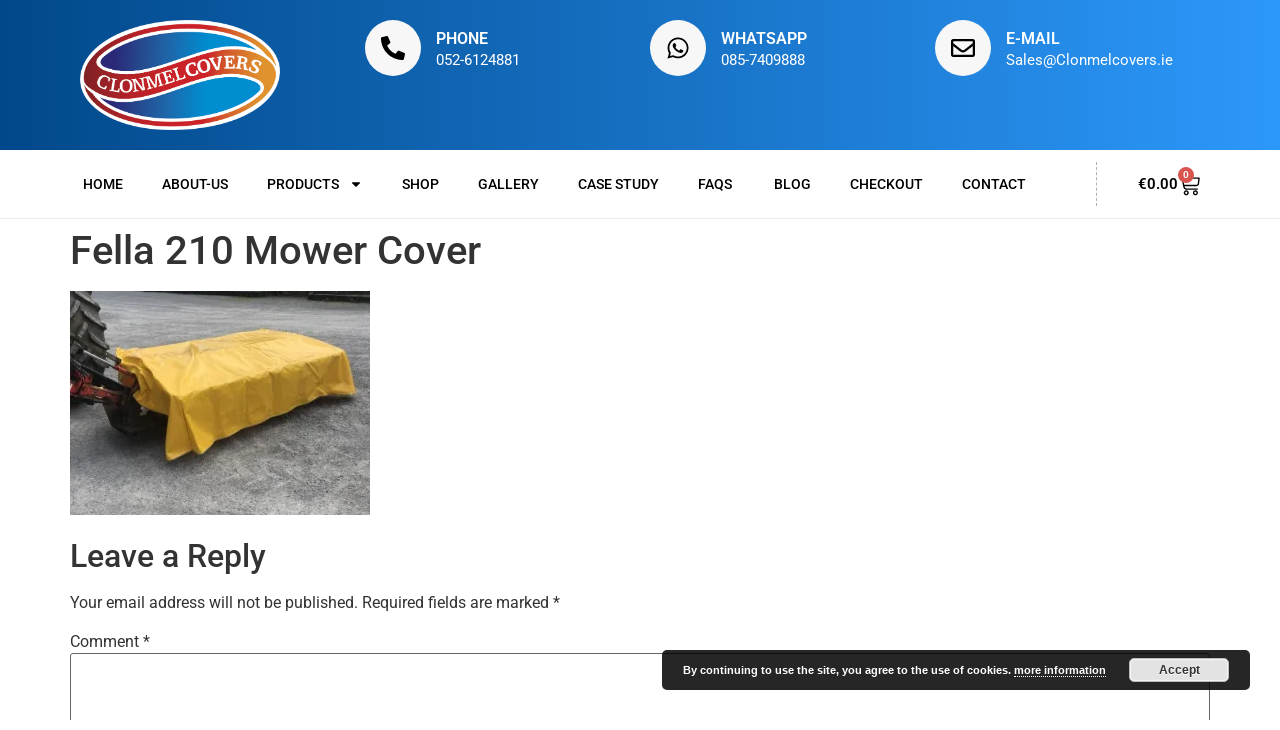

--- FILE ---
content_type: text/html; charset=UTF-8
request_url: https://clonmelcovers.ie/?attachment_id=8743
body_size: 31167
content:
<!doctype html>
<html lang="en-GB">
<head>
	<meta charset="UTF-8">
	<meta name="viewport" content="width=device-width, initial-scale=1">
	<link rel="profile" href="https://gmpg.org/xfn/11">
	<style id="jetpack-boost-critical-css">@media all{.screen-reader-text{clip:rect(1px,1px,1px,1px);height:1px;overflow:hidden;position:absolute!important;width:1px;word-wrap:normal!important}}@media all{.elementor-screen-only,.screen-reader-text{height:1px;margin:-1px;overflow:hidden;padding:0;position:absolute;top:-10000em;width:1px;clip:rect(0,0,0,0);border:0}.elementor *,.elementor :after,.elementor :before{box-sizing:border-box}.elementor a{box-shadow:none;text-decoration:none}.elementor img{border:none;border-radius:0;box-shadow:none;height:auto;max-width:100%}.elementor-element{--flex-direction:initial;--flex-wrap:initial;--justify-content:initial;--align-items:initial;--align-content:initial;--flex-basis:initial;--flex-grow:initial;--flex-shrink:initial;--order:initial;--align-self:initial;align-self:var(--align-self);flex-basis:var(--flex-basis);flex-grow:var(--flex-grow);flex-shrink:var(--flex-shrink);order:var(--order)}.elementor-element:where(.e-con-full,.elementor-widget){align-content:var(--align-content);align-items:var(--align-items);flex-direction:var(--flex-direction);flex-wrap:var(--flex-wrap);gap:var(--row-gap) var(--column-gap);justify-content:var(--justify-content)}.elementor-align-right{text-align:right}.elementor-section{position:relative}.elementor-section .elementor-container{display:flex;margin-left:auto;margin-right:auto;position:relative}@media (max-width:1024px){.elementor-section .elementor-container{flex-wrap:wrap}}.elementor-section.elementor-section-boxed>.elementor-container{max-width:1140px}.elementor-widget-wrap{align-content:flex-start;flex-wrap:wrap;position:relative;width:100%}.elementor:not(.elementor-bc-flex-widget) .elementor-widget-wrap{display:flex}.elementor-widget-wrap>.elementor-element{width:100%}.elementor-widget{position:relative}.elementor-widget:not(:last-child){margin-bottom:var(--kit-widget-spacing,20px)}.elementor-column{display:flex;min-height:1px;position:relative}.elementor-column-gap-default>.elementor-column>.elementor-element-populated{padding:10px}@media (min-width:768px){.elementor-column.elementor-col-100{width:100%}}@media (max-width:767px){.elementor-column{width:100%}}@media (prefers-reduced-motion:no-preference){html{scroll-behavior:smooth}}.e-con{--border-radius:0;--border-top-width:0px;--border-right-width:0px;--border-bottom-width:0px;--border-left-width:0px;--border-style:initial;--border-color:initial;--content-width:min(100%,var(--container-max-width,1140px));--width:100%;--min-height:initial;--height:auto;--text-align:initial;--margin-top:0px;--margin-right:0px;--margin-bottom:0px;--margin-left:0px;--padding-top:var(--container-default-padding-top,10px);--padding-right:var(--container-default-padding-right,10px);--padding-bottom:var(--container-default-padding-bottom,10px);--padding-left:var(--container-default-padding-left,10px);--position:relative;--z-index:revert;--overflow:visible;--row-gap:var(--widgets-spacing-row,20px);--column-gap:var(--widgets-spacing-column,20px);--overlay-mix-blend-mode:initial;--overlay-opacity:1;border-radius:var(--border-radius);height:var(--height);min-height:var(--min-height);min-width:0;overflow:var(--overflow);position:var(--position);width:var(--width);z-index:var(--z-index);--flex-wrap-mobile:wrap;margin-block-end:var(--margin-block-end);margin-block-start:var(--margin-block-start);margin-inline-end:var(--margin-inline-end);margin-inline-start:var(--margin-inline-start);padding-inline-end:var(--padding-inline-end);padding-inline-start:var(--padding-inline-start);--margin-block-start:var(--margin-top);--margin-block-end:var(--margin-bottom);--margin-inline-start:var(--margin-left);--margin-inline-end:var(--margin-right);--padding-inline-start:var(--padding-left);--padding-inline-end:var(--padding-right);--padding-block-start:var(--padding-top);--padding-block-end:var(--padding-bottom);--border-block-start-width:var(--border-top-width);--border-block-end-width:var(--border-bottom-width);--border-inline-start-width:var(--border-left-width);--border-inline-end-width:var(--border-right-width)}.e-con.e-flex{--flex-direction:column;--flex-basis:auto;--flex-grow:0;--flex-shrink:1;flex:var(--flex-grow) var(--flex-shrink) var(--flex-basis)}.e-con-full,.e-con>.e-con-inner{padding-block-end:var(--padding-block-end);padding-block-start:var(--padding-block-start);text-align:var(--text-align)}.e-con-full.e-flex,.e-con.e-flex>.e-con-inner{flex-direction:var(--flex-direction)}.e-con,.e-con>.e-con-inner{display:var(--display)}.e-con-boxed.e-flex{align-content:normal;align-items:normal;flex-direction:column;flex-wrap:nowrap;justify-content:normal}.e-con-boxed{gap:initial;text-align:initial}.e-con.e-flex>.e-con-inner{align-content:var(--align-content);align-items:var(--align-items);align-self:auto;flex-basis:auto;flex-grow:1;flex-shrink:1;flex-wrap:var(--flex-wrap);justify-content:var(--justify-content)}.e-con>.e-con-inner{gap:var(--row-gap) var(--column-gap);height:100%;margin:0 auto;max-width:var(--content-width);padding-inline-end:0;padding-inline-start:0;width:100%}:is(.elementor-section-wrap,[data-elementor-id])>.e-con{--margin-left:auto;--margin-right:auto;max-width:min(100%,var(--width))}.e-con .elementor-widget.elementor-widget{margin-block-end:0}.e-con:before{border-block-end-width:var(--border-block-end-width);border-block-start-width:var(--border-block-start-width);border-color:var(--border-color);border-inline-end-width:var(--border-inline-end-width);border-inline-start-width:var(--border-inline-start-width);border-radius:var(--border-radius);border-style:var(--border-style);content:var(--background-overlay);display:block;height:max(100% + var(--border-top-width) + var(--border-bottom-width),100%);left:calc(0px - var(--border-left-width));mix-blend-mode:var(--overlay-mix-blend-mode);opacity:var(--overlay-opacity);position:absolute;top:calc(0px - var(--border-top-width));width:max(100% + var(--border-left-width) + var(--border-right-width),100%)}.e-con .elementor-widget{min-width:0}.e-con>.e-con-inner>.elementor-widget>.elementor-widget-container,.e-con>.elementor-widget>.elementor-widget-container{height:100%}.e-con.e-con>.e-con-inner>.elementor-widget,.elementor.elementor .e-con>.elementor-widget{max-width:100%}.e-con .elementor-widget:not(:last-child){--kit-widget-spacing:0px}@media (max-width:767px){.e-con.e-flex{--width:100%;--flex-wrap:var(--flex-wrap-mobile)}}.elementor-form-fields-wrapper{display:flex;flex-wrap:wrap}.elementor-field-group{align-items:center;flex-wrap:wrap}.elementor-field-group.elementor-field-type-submit{align-items:flex-end}.elementor-field-group .elementor-field-textual{background-color:transparent;border:1px solid #69727d;color:#1f2124;flex-grow:1;max-width:100%;vertical-align:middle;width:100%}.elementor-field-group .elementor-field-textual::-moz-placeholder{color:inherit;font-family:inherit;opacity:.6}.elementor-field-group .elementor-field-textual::placeholder{color:inherit;font-family:inherit;opacity:.6}.elementor-field-group .elementor-select-wrapper{display:flex;position:relative;width:100%}.elementor-field-group .elementor-select-wrapper select{-webkit-appearance:none;-moz-appearance:none;appearance:none;color:inherit;flex-basis:100%;font-family:inherit;font-size:inherit;font-style:inherit;font-weight:inherit;letter-spacing:inherit;line-height:inherit;padding-inline-end:20px;text-transform:inherit}.elementor-field-group .elementor-select-wrapper:before{content:"";font-family:eicons;font-size:15px;position:absolute;right:10px;text-shadow:0 0 3px rgba(0,0,0,.3);top:50%;transform:translateY(-50%)}.elementor-field-textual{border-radius:3px;font-size:15px;line-height:1.4;min-height:40px;padding:5px 14px}.elementor-button-align-stretch .elementor-field-type-submit:not(.e-form__buttons__wrapper) .elementor-button{flex-basis:100%}.elementor-form .elementor-button{border:none;padding-block-end:0;padding-block-start:0}.elementor-form .elementor-button-content-wrapper,.elementor-form .elementor-button>span{display:flex;flex-direction:row;gap:5px;justify-content:center}.elementor-form .elementor-button.elementor-size-sm{min-height:40px}.elementor-heading-title{line-height:1;margin:0;padding:0}.elementor-button{background-color:#69727d;border-radius:3px;color:#fff;display:inline-block;font-size:15px;line-height:1;padding:12px 24px;fill:#fff;text-align:center}.elementor-button-content-wrapper{display:flex;flex-direction:row;gap:5px;justify-content:center}.elementor-button-icon{align-items:center;display:flex}.elementor-button-icon svg{height:auto;width:1em}.elementor-button-icon .e-font-icon-svg{height:1em}.elementor-button-text{display:inline-block}.elementor-button span{text-decoration:inherit}@media (max-width:767px){.elementor .elementor-hidden-mobile{display:none}}@media (min-width:768px) and (max-width:1024px){.elementor .elementor-hidden-tablet{display:none}}@media (min-width:1025px) and (max-width:99999px){.elementor .elementor-hidden-desktop{display:none}}}@media all{.elementor-widget-eael-feature-list .eael-feature-list-items{list-style-type:none;margin:0;padding:0}.elementor-widget-eael-feature-list .eael-feature-list-items .eael-feature-list-item{position:relative}.elementor-widget-eael-feature-list .eael-feature-list-items .eael-feature-list-item .eael-feature-list-icon-box{z-index:2}.elementor-widget-eael-feature-list .eael-feature-list-items .eael-feature-list-item .eael-feature-list-icon-box .eael-feature-list-icon-inner{background-color:#37368e;display:-webkit-inline-box;display:-ms-inline-flexbox;display:inline-flex}.elementor-widget-eael-feature-list .eael-feature-list-items .eael-feature-list-item .eael-feature-list-icon-box .eael-feature-list-icon{padding:.5em;line-height:1;color:#37368e;text-align:center;display:-webkit-inline-box;display:-ms-inline-flexbox;display:inline-flex;display:-webkit-box;display:-ms-flexbox;display:flex;-webkit-box-align:center;-ms-flex-align:center;align-items:center;-webkit-box-pack:center;-ms-flex-pack:center;justify-content:center}.elementor-widget-eael-feature-list .eael-feature-list-items .eael-feature-list-item .eael-feature-list-icon-box .eael-feature-list-icon svg{width:1em;height:1em;position:relative;display:block}.elementor-widget-eael-feature-list .eael-feature-list-items .eael-feature-list-item .eael-feature-list-icon-box .eael-feature-list-icon svg:before{position:absolute;left:50%;-webkit-transform:translateX(-50%);-ms-transform:translateX(-50%);transform:translateX(-50%)}.elementor-widget-eael-feature-list .eael-feature-list-items .eael-feature-list-item .eael-feature-list-content-box{margin:0 0 0 20px}.elementor-widget-eael-feature-list .eael-feature-list-items .eael-feature-list-item .eael-feature-list-content-box .eael-feature-list-title{margin-top:-2px}.elementor-widget-eael-feature-list .eael-feature-list-items .eael-feature-list-item .eael-feature-list-content-box .eael-feature-list-content{padding:0;margin:0}.elementor-widget-eael-feature-list .eael-feature-list-items.stacked .eael-feature-list-icon-box .eael-feature-list-icon{color:#fff}.elementor-widget-eael-feature-list .eael-feature-list-items.circle .eael-feature-list-icon-box .eael-feature-list-icon-inner{border-radius:50%}.elementor-widget-eael-feature-list .eael-feature-list-items.circle .eael-feature-list-icon-box .eael-feature-list-icon-inner .eael-feature-list-icon{border-radius:50%}@media all and (min-width:1025px){.elementor-widget-eael-feature-list .-icon-position-left .eael-feature-list-content-box{margin-right:0!important;margin-top:0!important;margin-bottom:0!important}.elementor-widget-eael-feature-list .-icon-position-left .eael-feature-list-item{display:-webkit-box;display:-ms-flexbox;display:flex}.elementor-widget-eael-feature-list .-icon-position-left .eael-feature-list-item{text-align:left;-webkit-box-orient:horizontal;-webkit-box-direction:normal;-ms-flex-direction:row;flex-direction:row}}@media all and (max-width:1024px){.elementor-widget-eael-feature-list .-tablet-icon-position-left .eael-feature-list-item{display:-webkit-box;display:-ms-flexbox;display:flex}.elementor-widget-eael-feature-list .-tablet-icon-position-left .eael-feature-list-item{text-align:left;-webkit-box-orient:horizontal;-webkit-box-direction:normal;-ms-flex-direction:row;flex-direction:row}}@media all and (min-width:768px) and (max-width:1024px){.elementor-widget-eael-feature-list .-icon-position-left.-tablet-icon-position-left .eael-feature-list-content-box{margin-right:0!important;margin-top:0!important;margin-bottom:0!important}}@media all and (max-width:767px){.elementor-widget-eael-feature-list .-icon-position-left .eael-feature-list-item,.elementor-widget-eael-feature-list .-tablet-icon-position-left .eael-feature-list-item{display:block;text-align:left}.elementor-widget-eael-feature-list .-mobile-icon-position-left .eael-feature-list-item{display:-webkit-box;display:-ms-flexbox;display:flex}.elementor-widget-eael-feature-list .-mobile-icon-position-left .eael-feature-list-item{text-align:left;-webkit-box-orient:horizontal;-webkit-box-direction:normal;-ms-flex-direction:row;flex-direction:row}.elementor-widget-eael-feature-list .-icon-position-left.-tablet-icon-position-left.-mobile-icon-position-left .eael-feature-list-content-box{margin-right:0!important;margin-top:0!important;margin-bottom:0!important}}}@media all{html{line-height:1.15;-webkit-text-size-adjust:100%}*{box-sizing:border-box}body{margin:0;font-family:-apple-system,BlinkMacSystemFont,Segoe UI,Roboto,Helvetica Neue,Arial,Noto Sans,sans-serif,Apple Color Emoji,Segoe UI Emoji,Segoe UI Symbol,Noto Color Emoji;font-size:1rem;font-weight:400;line-height:1.5;color:#333;background-color:#fff;-webkit-font-smoothing:antialiased;-moz-osx-font-smoothing:grayscale}h2{margin-block-start:.5rem;margin-block-end:1rem;font-family:inherit;font-weight:500;line-height:1.2;color:inherit}h2{font-size:2rem}p{margin-block-start:0;margin-block-end:.9rem}pre{font-family:monospace,monospace;font-size:1em;white-space:pre-wrap}a{background-color:transparent;text-decoration:none;color:#c36}img{border-style:none;height:auto;max-width:100%}template{display:none}label{display:inline-block;line-height:1;vertical-align:middle}button,input,select,textarea{font-family:inherit;font-size:1rem;line-height:1.5;margin:0}input[type=email],input[type=tel],input[type=text],select,textarea{width:100%;border:1px solid #666;border-radius:3px;padding:.5rem 1rem}button,input{overflow:visible}button,select{text-transform:none}[type=submit],button{width:auto;-webkit-appearance:button}[type=submit],button{display:inline-block;font-weight:400;color:#c36;text-align:center;white-space:nowrap;background-color:transparent;border:1px solid #c36;padding:.5rem 1rem;font-size:1rem;border-radius:3px}textarea{overflow:auto;resize:vertical}select{display:block}li,ul{margin-block-start:0;margin-block-end:0;border:0;outline:0;font-size:100%;vertical-align:baseline;background:0 0}}@media all{.elementor-kit-10569{--e-global-color-primary:#6EC1E4;--e-global-color-secondary:#54595F;--e-global-color-text:#7A7A7A;--e-global-color-accent:#61CE70;--e-global-typography-primary-font-family:"Roboto";--e-global-typography-primary-font-weight:600;--e-global-typography-text-font-family:"Roboto";--e-global-typography-text-font-weight:400;--e-global-typography-accent-font-family:"Roboto";--e-global-typography-accent-font-weight:500}.elementor-section.elementor-section-boxed>.elementor-container{max-width:1140px}.e-con{--container-max-width:1140px}.elementor-widget:not(:last-child){margin-block-end:20px}.elementor-element{--widgets-spacing-row:20px;--widgets-spacing-column:20px}@media (max-width:1024px){.elementor-section.elementor-section-boxed>.elementor-container{max-width:1024px}.e-con{--container-max-width:1024px}}@media (max-width:767px){.elementor-section.elementor-section-boxed>.elementor-container{max-width:767px}.e-con{--container-max-width:767px}}}@media all{.elementor-widget-image{text-align:center}.elementor-widget-image a{display:inline-block}.elementor-widget-image img{display:inline-block;vertical-align:middle}}@media all{.elementor-menu-cart__wrapper{text-align:var(--main-alignment,left)}.elementor-menu-cart__toggle_wrapper{display:inline-block;position:relative}.elementor-menu-cart__toggle{display:inline-block}.elementor-menu-cart__toggle .elementor-button{align-items:center;background-color:var(--toggle-button-background-color,transparent);border-color:var(--toggle-button-border-color,#69727d);border-radius:var(--toggle-button-border-radius,0);border-style:var(--toggle-button-border-type,solid);border-width:var(--toggle-button-border-width,1px);color:var(--toggle-button-text-color,#69727d);display:inline-flex;flex-direction:row;gap:.3em;padding:var(--toggle-icon-padding,12px 24px)}.elementor-menu-cart__toggle .elementor-button svg{fill:var(--toggle-button-icon-color,#69727d)}.elementor-menu-cart__toggle .elementor-button-icon{position:relative}.elementor-menu-cart__toggle .elementor-button-icon{color:var(--toggle-button-icon-color,#69727d);font-size:var(--toggle-icon-size,inherit)}.elementor-menu-cart__toggle .elementor-button-icon,.elementor-menu-cart__toggle .elementor-button-text{flex-grow:unset;order:unset}.elementor-menu-cart--items-indicator-bubble .elementor-menu-cart__toggle .elementor-button-icon .elementor-button-icon-qty[data-counter]{background-color:var(--items-indicator-background-color,#d9534f);border-radius:100%;color:var(--items-indicator-text-color,#fff);display:block;font-size:10px;height:1.6em;inset-inline-end:-.7em;line-height:1.5em;min-width:1.6em;position:absolute;text-align:center;top:-.7em}.elementor-menu-cart__container{background-color:rgba(0,0,0,.25);height:100%;left:0;overflow:hidden;position:fixed;text-align:left;top:0;transform:scale(1);width:100vw;z-index:9998}.elementor-menu-cart__main{align-items:stretch;background-color:var(--cart-background-color,#fff);border-color:var(--cart-border-color,initial);border-radius:var(--cart-border-radius,0);border-style:var(--cart-border-style,none);bottom:0;box-shadow:0 0 20px rgba(0,0,0,.2);display:flex;flex-direction:column;font-size:14px;left:var(--side-cart-alignment-left,auto);margin-top:var(--mini-cart-spacing,0);max-width:100%;min-height:200px;padding:var(--cart-padding,20px 30px);position:fixed;right:var(--side-cart-alignment-right,0);top:0;transform:translateX(0);width:350px}.elementor-menu-cart__main .widget_shopping_cart_content{display:flex;flex-direction:column;height:100%}body.elementor-default .elementor-widget-woocommerce-menu-cart:not(.elementor-menu-cart--shown) .elementor-menu-cart__container{background-color:transparent;transform:scale(0)}body.elementor-default .elementor-widget-woocommerce-menu-cart:not(.elementor-menu-cart--shown) .elementor-menu-cart__main{opacity:0;overflow:hidden;transform:var(--side-cart-alignment-transform,translateX(100%))}.elementor-menu-cart__close-button{align-self:flex-end;display:inline-block;font-family:eicons;font-size:20px;height:var(--cart-close-icon-size,25px);line-height:1;margin:0 0 20px;position:relative;width:var(--cart-close-icon-size,25px)}.elementor-menu-cart__close-button:after,.elementor-menu-cart__close-button:before{background:var(--cart-close-button-color,#69727d);border-radius:1px;content:"";height:3px;left:0;margin-top:-1px;position:absolute;top:50%;width:100%}.elementor-menu-cart__close-button:before{transform:rotate(45deg)}.elementor-menu-cart__close-button:after{transform:rotate(-45deg)}}@media all{.elementor-item:after,.elementor-item:before{display:block;position:absolute}.elementor-item:not(:hover):not(:focus):not(.elementor-item-active):not(.highlighted):after,.elementor-item:not(:hover):not(:focus):not(.elementor-item-active):not(.highlighted):before{opacity:0}.elementor-item-active:after,.elementor-item-active:before{transform:scale(1)}.e--pointer-background .elementor-item:after,.e--pointer-background .elementor-item:before{content:""}.e--pointer-background .elementor-item:before{background:#3f444b;bottom:0;left:0;right:0;top:0;z-index:-1}.e--pointer-background .elementor-item-active{color:#fff}.e--pointer-background.e--animation-sweep-left .elementor-item:not(:hover):not(:focus):not(.elementor-item-active):not(.highlighted):before{left:100%}.elementor-nav-menu--main .elementor-nav-menu a{padding:13px 20px}.elementor-nav-menu--main .elementor-nav-menu ul{border-style:solid;border-width:0;padding:0;position:absolute;width:12em}.elementor-nav-menu--layout-horizontal{display:flex}.elementor-nav-menu--layout-horizontal .elementor-nav-menu{display:flex;flex-wrap:wrap}.elementor-nav-menu--layout-horizontal .elementor-nav-menu a{flex-grow:1;white-space:nowrap}.elementor-nav-menu--layout-horizontal .elementor-nav-menu>li{display:flex}.elementor-nav-menu--layout-horizontal .elementor-nav-menu>li ul{top:100%!important}.elementor-nav-menu--layout-horizontal .elementor-nav-menu>li:not(:first-child)>a{margin-inline-start:var(--e-nav-menu-horizontal-menu-item-margin)}.elementor-nav-menu--layout-horizontal .elementor-nav-menu>li:not(:first-child)>ul{left:var(--e-nav-menu-horizontal-menu-item-margin)!important}.elementor-nav-menu--layout-horizontal .elementor-nav-menu>li:not(:last-child)>a{margin-inline-end:var(--e-nav-menu-horizontal-menu-item-margin)}.elementor-nav-menu--layout-horizontal .elementor-nav-menu>li:not(:last-child):after{align-self:center;border-color:var(--e-nav-menu-divider-color,#000);border-left-style:var(--e-nav-menu-divider-style,solid);border-left-width:var(--e-nav-menu-divider-width,2px);content:var(--e-nav-menu-divider-content,none);height:var(--e-nav-menu-divider-height,35%)}.elementor-widget-nav-menu .elementor-widget-container{display:flex;flex-direction:column}.elementor-nav-menu{position:relative;z-index:2}.elementor-nav-menu:after{clear:both;content:" ";display:block;font:0/0 serif;height:0;overflow:hidden;visibility:hidden}.elementor-nav-menu,.elementor-nav-menu li,.elementor-nav-menu ul{display:block;line-height:normal;list-style:none;margin:0;padding:0}.elementor-nav-menu ul{display:none}.elementor-nav-menu a,.elementor-nav-menu li{position:relative}.elementor-nav-menu li{border-width:0}.elementor-nav-menu a{align-items:center;display:flex}.elementor-nav-menu a{line-height:20px;padding:10px 20px}.elementor-nav-menu--dropdown .elementor-item.elementor-item-active{background-color:#3f444b;color:#fff}.elementor-menu-toggle{align-items:center;background-color:rgba(0,0,0,.05);border:0 solid;border-radius:3px;color:#33373d;display:flex;font-size:var(--nav-menu-icon-size,22px);justify-content:center;padding:.25em}.elementor-menu-toggle:not(.elementor-active) .elementor-menu-toggle__icon--close{display:none}.elementor-menu-toggle .e-font-icon-svg{fill:#33373d;height:1em;width:1em}.elementor-menu-toggle svg{height:auto;width:1em;fill:var(--nav-menu-icon-color,currentColor)}.elementor-nav-menu--dropdown{background-color:#fff;font-size:13px}.elementor-nav-menu--dropdown.elementor-nav-menu__container{margin-top:10px;overflow-x:hidden;overflow-y:auto;transform-origin:top}.elementor-nav-menu--dropdown.elementor-nav-menu__container .elementor-sub-item{font-size:.85em}.elementor-nav-menu--dropdown a{color:#33373d}ul.elementor-nav-menu--dropdown a{border-inline-start:8px solid transparent;text-shadow:none}.elementor-nav-menu--toggle .elementor-menu-toggle:not(.elementor-active)+.elementor-nav-menu__container{max-height:0;overflow:hidden;transform:scaleY(0)}@media (max-width:1024px){.elementor-nav-menu--dropdown-tablet .elementor-nav-menu--main{display:none}}@media (min-width:1025px){.elementor-nav-menu--dropdown-tablet .elementor-menu-toggle,.elementor-nav-menu--dropdown-tablet .elementor-nav-menu--dropdown{display:none}.elementor-nav-menu--dropdown-tablet nav.elementor-nav-menu--dropdown.elementor-nav-menu__container{overflow-y:hidden}}}@media all{.elementor-widget .elementor-icon-list-items{list-style-type:none;margin:0;padding:0}.elementor-widget .elementor-icon-list-item{margin:0;padding:0;position:relative}.elementor-widget .elementor-icon-list-item:after{bottom:0;position:absolute;width:100%}.elementor-widget .elementor-icon-list-item,.elementor-widget .elementor-icon-list-item a{align-items:var(--icon-vertical-align,center);display:flex;font-size:inherit}.elementor-widget .elementor-icon-list-icon+.elementor-icon-list-text{align-self:center;padding-inline-start:5px}.elementor-widget .elementor-icon-list-icon{display:flex;position:relative;top:var(--icon-vertical-offset,initial)}.elementor-widget .elementor-icon-list-icon svg{height:var(--e-icon-list-icon-size,1em);width:var(--e-icon-list-icon-size,1em)}.elementor-widget.elementor-widget-icon-list .elementor-icon-list-icon{text-align:var(--e-icon-list-icon-align)}.elementor-widget.elementor-widget-icon-list .elementor-icon-list-icon svg{margin:var(--e-icon-list-icon-margin,0 calc(var(--e-icon-list-icon-size,1em)*.25)0 0)}.elementor-widget.elementor-list-item-link-full_width a{width:100%}.elementor-widget.elementor-align-right .elementor-icon-list-item,.elementor-widget.elementor-align-right .elementor-icon-list-item a{justify-content:flex-end;text-align:right}.elementor-widget.elementor-align-right .elementor-icon-list-items{justify-content:flex-end}.elementor-widget:not(.elementor-align-left) .elementor-icon-list-item:after{right:0}@media (min-width:-1){.elementor-widget:not(.elementor-widescreen-align-right) .elementor-icon-list-item:after{left:0}.elementor-widget:not(.elementor-widescreen-align-left) .elementor-icon-list-item:after{right:0}}@media (max-width:-1){.elementor-widget:not(.elementor-laptop-align-right) .elementor-icon-list-item:after{left:0}.elementor-widget:not(.elementor-laptop-align-left) .elementor-icon-list-item:after{right:0}.elementor-widget:not(.elementor-tablet_extra-align-right) .elementor-icon-list-item:after{left:0}.elementor-widget:not(.elementor-tablet_extra-align-left) .elementor-icon-list-item:after{right:0}}@media (max-width:1024px){.elementor-widget:not(.elementor-tablet-align-right) .elementor-icon-list-item:after{left:0}.elementor-widget:not(.elementor-tablet-align-left) .elementor-icon-list-item:after{right:0}}@media (max-width:-1){.elementor-widget:not(.elementor-mobile_extra-align-right) .elementor-icon-list-item:after{left:0}.elementor-widget:not(.elementor-mobile_extra-align-left) .elementor-icon-list-item:after{right:0}}@media (max-width:767px){.elementor-widget:not(.elementor-mobile-align-right) .elementor-icon-list-item:after{left:0}.elementor-widget:not(.elementor-mobile-align-left) .elementor-icon-list-item:after{right:0}}.elementor .elementor-element ul.elementor-icon-list-items{padding:0}}@media all{.e-form__buttons{flex-wrap:wrap}.e-form__buttons{display:flex}.elementor-field-type-tel input{direction:inherit}.elementor-form .elementor-button .elementor-button-content-wrapper{align-items:center}.elementor-form .elementor-button .elementor-button-text{white-space:normal}.elementor-form .elementor-button .elementor-button-content-wrapper{gap:5px}.elementor-form .elementor-button .elementor-button-text{flex-grow:unset;order:unset}.elementor-select-wrapper .select-caret-down-wrapper{font-size:11px;inset-inline-end:10px;position:absolute;top:50%;transform:translateY(-50%)}.elementor-select-wrapper .select-caret-down-wrapper svg{aspect-ratio:unset;display:unset;width:1em;fill:currentColor;overflow:visible}.elementor-select-wrapper.remove-before:before{content:""!important}}@media all{.elementor-shape{direction:ltr;left:0;line-height:0;overflow:hidden;position:absolute;width:100%}.elementor-shape-top{top:-1px}.elementor-shape svg{display:block;left:50%;position:relative;transform:translateX(-50%);width:calc(100% + 1.3px)}.elementor-shape .elementor-shape-fill{fill:#fff;transform:rotateY(0);transform-origin:center}}@media all{.premium-button-text-icon-wrapper{display:-webkit-flex;display:-ms-flexbox;display:flex}}@media all{.elementor-10675 .elementor-element.elementor-element-7c3261d9{--display:flex;--flex-direction:row;--flex-wrap-mobile:wrap;--row-gap:0px;--column-gap:0px}.elementor-10675 .elementor-element.elementor-element-7c3261d9:not(.elementor-motion-effects-element-type-background){background-color:transparent;background-image:linear-gradient(90deg,#01488a 0,#2c98fa 100%)}.elementor-10675 .elementor-element.elementor-element-27ca4da7{--display:flex;--flex-direction:column;--flex-wrap-mobile:wrap}.elementor-10675 .elementor-element.elementor-element-3e67fb40{text-align:left}.elementor-10675 .elementor-element.elementor-element-3e67fb40 img{width:200px}.elementor-10675 .elementor-element.elementor-element-1db10ec4{--display:flex;--flex-direction:row;--flex-wrap-mobile:wrap;--align-items:center;--padding-top:0px;--padding-bottom:0px;--padding-left:0px;--padding-right:0px}.elementor-10675 .elementor-element.elementor-element-12bdbc15{--display:flex}.elementor-widget-eael-feature-list .eael-feature-list-content-box .eael-feature-list-title{color:var(--e-global-color-primary)}.elementor-widget-eael-feature-list .eael-feature-list-content-box .eael-feature-list-title{font-family:var(--e-global-typography-primary-font-family),Sans-serif;font-weight:var(--e-global-typography-primary-font-weight)}.elementor-widget-eael-feature-list .eael-feature-list-content-box .eael-feature-list-content{color:var(--e-global-color-text);font-family:var(--e-global-typography-text-font-family),Sans-serif;font-weight:var(--e-global-typography-text-font-weight)}.elementor-10675 .elementor-element.elementor-element-243f53f .eael-feature-list-items .eael-feature-list-icon-box .eael-feature-list-icon-inner{background-color:#f7f7f7}.elementor-10675 .elementor-element.elementor-element-243f53f .eael-feature-list-items .eael-feature-list-icon{color:#000}.elementor-10675 .elementor-element.elementor-element-243f53f .eael-feature-list-items .eael-feature-list-icon svg{fill:#000000}.elementor-10675 .elementor-element.elementor-element-243f53f .eael-feature-list-icon-box .eael-feature-list-icon{height:56px;width:56px;font-size:24px;padding:0}.elementor-10675 .elementor-element.elementor-element-243f53f .-icon-position-left .eael-feature-list-content-box{margin:15px}.elementor-10675 .elementor-element.elementor-element-243f53f .eael-feature-list-item .eael-feature-list-title{margin-bottom:-10px}.elementor-10675 .elementor-element.elementor-element-243f53f .eael-feature-list-content-box .eael-feature-list-title{color:#fff}.elementor-10675 .elementor-element.elementor-element-243f53f .eael-feature-list-content-box .eael-feature-list-title{font-size:16px;font-weight:600;text-transform:uppercase;line-height:2.6em}.elementor-10675 .elementor-element.elementor-element-243f53f .eael-feature-list-content-box .eael-feature-list-content{color:#fff;font-family:Roboto,Sans-serif;font-size:15px;font-weight:400}.elementor-10675 .elementor-element.elementor-element-5fbe89e5{--display:flex}.elementor-10675 .elementor-element.elementor-element-4b830fe4 .eael-feature-list-items .eael-feature-list-icon-box .eael-feature-list-icon-inner{background-color:#f7f7f7}.elementor-10675 .elementor-element.elementor-element-4b830fe4 .eael-feature-list-items .eael-feature-list-icon{color:#000}.elementor-10675 .elementor-element.elementor-element-4b830fe4 .eael-feature-list-items .eael-feature-list-icon svg{fill:#000000}.elementor-10675 .elementor-element.elementor-element-4b830fe4 .eael-feature-list-icon-box .eael-feature-list-icon{height:56px;width:56px;font-size:24px;padding:0}.elementor-10675 .elementor-element.elementor-element-4b830fe4 .-icon-position-left .eael-feature-list-content-box{margin:15px}.elementor-10675 .elementor-element.elementor-element-4b830fe4 .eael-feature-list-item .eael-feature-list-title{margin-bottom:-10px}.elementor-10675 .elementor-element.elementor-element-4b830fe4 .eael-feature-list-content-box .eael-feature-list-title{color:#fff}.elementor-10675 .elementor-element.elementor-element-4b830fe4 .eael-feature-list-content-box .eael-feature-list-title{font-size:16px;font-weight:600;text-transform:uppercase;line-height:2.6em}.elementor-10675 .elementor-element.elementor-element-4b830fe4 .eael-feature-list-content-box .eael-feature-list-content{color:#fff;font-family:Roboto,Sans-serif;font-size:15px;font-weight:400}.elementor-10675 .elementor-element.elementor-element-760a00{--display:flex}.elementor-10675 .elementor-element.elementor-element-48e0b058 .eael-feature-list-items .eael-feature-list-icon-box .eael-feature-list-icon-inner{background-color:#f7f7f7}.elementor-10675 .elementor-element.elementor-element-48e0b058 .eael-feature-list-items .eael-feature-list-icon{color:#000}.elementor-10675 .elementor-element.elementor-element-48e0b058 .eael-feature-list-items .eael-feature-list-icon svg{fill:#000000}.elementor-10675 .elementor-element.elementor-element-48e0b058 .eael-feature-list-icon-box .eael-feature-list-icon{height:56px;width:56px;font-size:24px;padding:0}.elementor-10675 .elementor-element.elementor-element-48e0b058 .-icon-position-left .eael-feature-list-content-box{margin:15px}.elementor-10675 .elementor-element.elementor-element-48e0b058 .eael-feature-list-item .eael-feature-list-title{margin-bottom:-10px}.elementor-10675 .elementor-element.elementor-element-48e0b058 .eael-feature-list-content-box .eael-feature-list-title{color:#fff}.elementor-10675 .elementor-element.elementor-element-48e0b058 .eael-feature-list-content-box .eael-feature-list-title{font-size:16px;font-weight:600;text-transform:uppercase;line-height:2.6em}.elementor-10675 .elementor-element.elementor-element-48e0b058 .eael-feature-list-content-box .eael-feature-list-content{color:#fff;font-family:Roboto,Sans-serif;font-size:15px;font-weight:400}.elementor-10675 .elementor-element.elementor-element-115720cd{--display:flex;--flex-direction:row-reverse;--flex-wrap-mobile:wrap-reverse;--align-items:center;--row-gap:0px;--column-gap:0px;border-style:solid;--border-style:solid;border-width:0 0 1px 0;--border-top-width:0px;--border-right-width:0px;--border-bottom-width:1px;--border-left-width:0px;border-color:#ececec;--border-color:#ECECEC;--padding-top:12px;--padding-bottom:12px;--padding-left:0px;--padding-right:0px}.elementor-10675 .elementor-element.elementor-element-115720cd:not(.elementor-motion-effects-element-type-background){background-color:#fff}.elementor-10675 .elementor-element.elementor-element-66212b5c{--display:flex;--flex-direction:column;--flex-wrap-mobile:wrap;border-style:dashed;--border-style:dashed;border-width:0 0 0 1px;--border-top-width:0px;--border-right-width:0px;--border-bottom-width:0px;--border-left-width:1px;border-color:#afafaf;--border-color:#AFAFAF}.elementor-widget-woocommerce-menu-cart .elementor-menu-cart__toggle .elementor-button{font-family:var(--e-global-typography-primary-font-family),Sans-serif;font-weight:var(--e-global-typography-primary-font-weight)}.elementor-10675 .elementor-element.elementor-element-72eb1ea9{--main-alignment:right;--toggle-button-text-color:#000000;--toggle-button-icon-color:#000000;--toggle-button-border-width:0px;--toggle-icon-size:22px;--toggle-icon-padding:0px 0px 0px 0px;--cart-border-style:none}.elementor-10675 .elementor-element.elementor-element-72eb1ea9 .elementor-menu-cart__toggle .elementor-button{flex-direction:row}.elementor-10675 .elementor-element.elementor-element-44dc433f{--display:flex;--flex-direction:column;--flex-wrap-mobile:wrap;--padding-top:0px;--padding-bottom:0px;--padding-left:0px;--padding-right:0px}.elementor-widget-nav-menu .elementor-nav-menu .elementor-item{font-family:var(--e-global-typography-primary-font-family),Sans-serif;font-weight:var(--e-global-typography-primary-font-weight)}.elementor-widget-nav-menu .elementor-nav-menu--main .elementor-item{color:var(--e-global-color-text);fill:var(--e-global-color-text)}.elementor-widget-nav-menu .elementor-nav-menu--main .elementor-item.elementor-item-active{color:var(--e-global-color-accent);fill:var(--e-global-color-accent)}.elementor-widget-nav-menu .elementor-nav-menu--main:not(.e--pointer-framed) .elementor-item:after,.elementor-widget-nav-menu .elementor-nav-menu--main:not(.e--pointer-framed) .elementor-item:before{background-color:var(--e-global-color-accent)}.elementor-widget-nav-menu{--e-nav-menu-divider-color:var(--e-global-color-text)}.elementor-widget-nav-menu .elementor-nav-menu--dropdown .elementor-item,.elementor-widget-nav-menu .elementor-nav-menu--dropdown .elementor-sub-item{font-family:var(--e-global-typography-accent-font-family),Sans-serif;font-weight:var(--e-global-typography-accent-font-weight)}.elementor-10675 .elementor-element.elementor-element-5cb0a768 .elementor-menu-toggle{margin:0 auto}.elementor-10675 .elementor-element.elementor-element-5cb0a768 .elementor-nav-menu .elementor-item{font-family:Roboto,Sans-serif;font-size:14px;font-weight:500;text-transform:uppercase}.elementor-10675 .elementor-element.elementor-element-5cb0a768 .elementor-nav-menu--main .elementor-item{color:#000;fill:#000000;padding-left:13px;padding-right:13px;padding-top:5px;padding-bottom:5px}.elementor-10675 .elementor-element.elementor-element-5cb0a768 .elementor-nav-menu--main .elementor-item.elementor-item-active{color:#fff}.elementor-10675 .elementor-element.elementor-element-5cb0a768 .elementor-nav-menu--main:not(.e--pointer-framed) .elementor-item:after,.elementor-10675 .elementor-element.elementor-element-5cb0a768 .elementor-nav-menu--main:not(.e--pointer-framed) .elementor-item:before{background-color:#df0600}.elementor-10675 .elementor-element.elementor-element-5cb0a768 .elementor-nav-menu--main .elementor-item.elementor-item-active{color:#fff}.elementor-10675 .elementor-element.elementor-element-5cb0a768 .elementor-nav-menu--main:not(.e--pointer-framed) .elementor-item.elementor-item-active:after,.elementor-10675 .elementor-element.elementor-element-5cb0a768 .elementor-nav-menu--main:not(.e--pointer-framed) .elementor-item.elementor-item-active:before{background-color:#df0600}.elementor-10675 .elementor-element.elementor-element-5cb0a768{--e-nav-menu-horizontal-menu-item-margin:calc(13px/2)}.elementor-10675 .elementor-element.elementor-element-5cb0a768 .elementor-item:before{border-radius:5px}.elementor-10675 .elementor-element.elementor-element-5cb0a768 .elementor-menu-toggle,.elementor-10675 .elementor-element.elementor-element-5cb0a768 .elementor-nav-menu--dropdown a{color:#000;fill:#000000}.elementor-10675 .elementor-element.elementor-element-5cb0a768 .elementor-nav-menu--dropdown{background-color:#fff}.elementor-10675 .elementor-element.elementor-element-5cb0a768 .elementor-nav-menu--dropdown a.elementor-item-active{color:#fff}.elementor-10675 .elementor-element.elementor-element-5cb0a768 .elementor-nav-menu--dropdown a.elementor-item-active{background-color:#df0600}.elementor-10675 .elementor-element.elementor-element-5cb0a768 .elementor-nav-menu--dropdown .elementor-item,.elementor-10675 .elementor-element.elementor-element-5cb0a768 .elementor-nav-menu--dropdown .elementor-sub-item{font-family:Roboto,Sans-serif;font-weight:500;text-transform:uppercase}.elementor-10675 .elementor-element.elementor-element-409c6fc5{--display:flex;--flex-direction:row;--flex-wrap-mobile:wrap;--row-gap:0px;--column-gap:0px;--padding-top:0px;--padding-bottom:0px;--padding-left:0px;--padding-right:0px}.elementor-10675 .elementor-element.elementor-element-409c6fc5:not(.elementor-motion-effects-element-type-background){background-color:transparent;background-image:linear-gradient(90deg,#01488a 0,#2c98fa 100%)}.elementor-10675 .elementor-element.elementor-element-10c726fa{--display:flex;--flex-direction:column;--flex-wrap-mobile:wrap}.elementor-10675 .elementor-element.elementor-element-1d4f8b7{text-align:left}.elementor-10675 .elementor-element.elementor-element-1d4f8b7 img{width:102px}.elementor-10675 .elementor-element.elementor-element-2b4ed8fb{--display:flex;--flex-direction:row;--flex-wrap-mobile:wrap;--justify-content:flex-end;--align-items:center;--padding-top:0px;--padding-bottom:0px;--padding-left:0px;--padding-right:0px}.elementor-widget-icon-list .elementor-icon-list-icon svg{fill:var(--e-global-color-primary)}.elementor-widget-icon-list .elementor-icon-list-item>a{font-family:var(--e-global-typography-text-font-family),Sans-serif;font-weight:var(--e-global-typography-text-font-weight)}.elementor-widget-icon-list .elementor-icon-list-text{color:var(--e-global-color-secondary)}.elementor-10675 .elementor-element.elementor-element-6177dad .elementor-icon-list-icon svg{fill:#FFFFFF}.elementor-10675 .elementor-element.elementor-element-6177dad{--e-icon-list-icon-size:14px;--icon-vertical-offset:0px}.elementor-10675 .elementor-element.elementor-element-6177dad .elementor-icon-list-item>a{font-family:Roboto,Sans-serif;font-weight:400}.elementor-10675 .elementor-element.elementor-element-6177dad .elementor-icon-list-text{color:#fff}.elementor-location-header:before{content:"";display:table;clear:both}@media (max-width:1024px){.elementor-10675 .elementor-element.elementor-element-243f53f .-icon-position-left .eael-feature-list-content-box{margin:20px}.elementor-10675 .elementor-element.elementor-element-4b830fe4 .-icon-position-left .eael-feature-list-content-box{margin:20px}.elementor-10675 .elementor-element.elementor-element-48e0b058 .-icon-position-left .eael-feature-list-content-box{margin:20px}.elementor-10675 .elementor-element.elementor-element-409c6fc5{--padding-top:0px;--padding-bottom:0px;--padding-left:0px;--padding-right:20px}}@media (min-width:768px){.elementor-10675 .elementor-element.elementor-element-27ca4da7{--width:25%}.elementor-10675 .elementor-element.elementor-element-1db10ec4{--width:75%}.elementor-10675 .elementor-element.elementor-element-66212b5c{--width:10%}.elementor-10675 .elementor-element.elementor-element-44dc433f{--width:90%}.elementor-10675 .elementor-element.elementor-element-10c726fa{--width:25%}.elementor-10675 .elementor-element.elementor-element-2b4ed8fb{--width:75%}}@media (max-width:767px){.elementor-10675 .elementor-element.elementor-element-243f53f .-mobile-icon-position-left .eael-feature-list-content-box{margin:0 0 0 10px!important}.elementor-10675 .elementor-element.elementor-element-243f53f .-icon-position-left .eael-feature-list-content-box{margin:10px}.elementor-10675 .elementor-element.elementor-element-4b830fe4 .-mobile-icon-position-left .eael-feature-list-content-box{margin:0 0 0 10px!important}.elementor-10675 .elementor-element.elementor-element-4b830fe4 .-icon-position-left .eael-feature-list-content-box{margin:10px}.elementor-10675 .elementor-element.elementor-element-48e0b058 .-mobile-icon-position-left .eael-feature-list-content-box{margin:0 0 0 10px!important}.elementor-10675 .elementor-element.elementor-element-48e0b058 .-icon-position-left .eael-feature-list-content-box{margin:10px}.elementor-10675 .elementor-element.elementor-element-10c726fa{--width:50%}.elementor-10675 .elementor-element.elementor-element-1d4f8b7 img{width:100px}.elementor-10675 .elementor-element.elementor-element-2b4ed8fb{--width:50%}.elementor-10675 .elementor-element.elementor-element-6177dad .elementor-icon-list-item>a{font-size:15px}}}@media all{.elementor-widget-heading .elementor-heading-title{font-family:var(--e-global-typography-primary-font-family),Sans-serif;font-weight:var(--e-global-typography-primary-font-weight);color:var(--e-global-color-primary)}.elementor-widget-icon-list .elementor-icon-list-icon svg{fill:var(--e-global-color-primary)}.elementor-widget-icon-list .elementor-icon-list-item>a{font-family:var(--e-global-typography-text-font-family),Sans-serif;font-weight:var(--e-global-typography-text-font-weight)}.elementor-widget-icon-list .elementor-icon-list-text{color:var(--e-global-color-secondary)}.elementor-location-header:before{content:"";display:table;clear:both}}@media all{.screen-reader-text{clip:rect(1px,1px,1px,1px);word-wrap:normal!important;border:0;clip-path:inset(50%);height:1px;margin:-1px;overflow:hidden;overflow-wrap:normal!important;padding:0;position:absolute!important;width:1px}}@media all{.screen-reader-text{clip:rect(1px,1px,1px,1px);height:1px;overflow:hidden;position:absolute!important;width:1px;word-wrap:normal!important}}@media all{.elementor-10685 .elementor-element.elementor-element-f91452f{padding:60px 0 0 0}.elementor-10685 .elementor-element.elementor-element-53f0f2a6{text-align:left}.elementor-10685 .elementor-element.elementor-element-53f0f2a6 img{width:179px}.elementor-widget-nav-menu .elementor-nav-menu .elementor-item{font-family:var(--e-global-typography-primary-font-family),Sans-serif;font-weight:var(--e-global-typography-primary-font-weight)}.elementor-widget-nav-menu .elementor-nav-menu--main .elementor-item{color:var(--e-global-color-text);fill:var(--e-global-color-text)}.elementor-widget-nav-menu .elementor-nav-menu--main .elementor-item.elementor-item-active{color:var(--e-global-color-accent);fill:var(--e-global-color-accent)}.elementor-widget-nav-menu .elementor-nav-menu--main:not(.e--pointer-framed) .elementor-item:after,.elementor-widget-nav-menu .elementor-nav-menu--main:not(.e--pointer-framed) .elementor-item:before{background-color:var(--e-global-color-accent)}.elementor-widget-nav-menu{--e-nav-menu-divider-color:var(--e-global-color-text)}.elementor-widget-nav-menu .elementor-nav-menu--dropdown .elementor-item,.elementor-widget-nav-menu .elementor-nav-menu--dropdown .elementor-sub-item{font-family:var(--e-global-typography-accent-font-family),Sans-serif;font-weight:var(--e-global-typography-accent-font-weight)}.elementor-10685 .elementor-element.elementor-element-1ac2775b .elementor-nav-menu--dropdown a{color:#fff;fill:#FFFFFF}.elementor-10685 .elementor-element.elementor-element-1ac2775b .elementor-nav-menu--dropdown{background-color:#07549b}.elementor-10685 .elementor-element.elementor-element-1ac2775b .elementor-nav-menu--dropdown a.elementor-item-active{color:#fff}.elementor-10685 .elementor-element.elementor-element-1ac2775b .elementor-nav-menu--dropdown a.elementor-item-active{background-color:#07549b}.elementor-10685 .elementor-element.elementor-element-1ac2775b .elementor-nav-menu--dropdown a.elementor-item-active{color:#fff;background-color:#07549b}.elementor-10685 .elementor-element.elementor-element-1ac2775b .elementor-nav-menu--dropdown .elementor-item,.elementor-10685 .elementor-element.elementor-element-1ac2775b .elementor-nav-menu--dropdown .elementor-sub-item{font-family:Poppins,Sans-serif;font-size:14px;font-weight:500;text-transform:uppercase}.elementor-10685 .elementor-element.elementor-element-1ac2775b .elementor-nav-menu--dropdown a{padding-left:12px;padding-right:12px}}@media all{[data-elementor-type=popup]:not(.elementor-edit-area){display:none}}@media all{button.pswp__button{box-shadow:none!important;background-image:url(https://clonmelcovers.ie/wp-content/plugins/woocommerce/assets/css/photoswipe/default-skin/default-skin.png)!important}button.pswp__button,button.pswp__button--arrow--left::before,button.pswp__button--arrow--right::before{background-color:transparent!important}button.pswp__button--arrow--left,button.pswp__button--arrow--right{background-image:none!important}.pswp{display:none;position:absolute;width:100%;height:100%;left:0;top:0;overflow:hidden;-ms-touch-action:none;touch-action:none;z-index:1500;-webkit-text-size-adjust:100%;-webkit-backface-visibility:hidden;outline:0}.pswp *{-webkit-box-sizing:border-box;box-sizing:border-box}.pswp__bg{position:absolute;left:0;top:0;width:100%;height:100%;background:#000;opacity:0;-webkit-transform:translateZ(0);transform:translateZ(0);-webkit-backface-visibility:hidden;will-change:opacity}.pswp__scroll-wrap{position:absolute;left:0;top:0;width:100%;height:100%;overflow:hidden}.pswp__container{-ms-touch-action:none;touch-action:none;position:absolute;left:0;right:0;top:0;bottom:0}.pswp__container{-webkit-touch-callout:none}.pswp__bg{will-change:opacity}.pswp__container{-webkit-backface-visibility:hidden}.pswp__item{position:absolute;left:0;right:0;top:0;bottom:0;overflow:hidden}}@media all{.pswp__button{width:44px;height:44px;position:relative;background:0 0;overflow:visible;-webkit-appearance:none;display:block;border:0;padding:0;margin:0;float:left;opacity:.75;-webkit-box-shadow:none;box-shadow:none}.pswp__button,.pswp__button--arrow--left:before,.pswp__button--arrow--right:before{background:url(https://clonmelcovers.ie/wp-content/plugins/woocommerce/assets/css/photoswipe/default-skin/default-skin.png) 0 0 no-repeat;background-size:264px 88px;width:44px;height:44px}.pswp__button--close{background-position:0-44px}.pswp__button--share{background-position:-44px -44px}.pswp__button--fs{display:none}.pswp__button--zoom{display:none;background-position:-88px 0}.pswp__button--arrow--left,.pswp__button--arrow--right{background:0 0;top:50%;margin-top:-50px;width:70px;height:100px;position:absolute}.pswp__button--arrow--left{left:0}.pswp__button--arrow--right{right:0}.pswp__button--arrow--left:before,.pswp__button--arrow--right:before{content:"";top:35px;background-color:rgba(0,0,0,.3);height:30px;width:32px;position:absolute}.pswp__button--arrow--left:before{left:6px;background-position:-138px -44px}.pswp__button--arrow--right:before{right:6px;background-position:-94px -44px}.pswp__share-modal{display:block;background:rgba(0,0,0,.5);width:100%;height:100%;top:0;left:0;padding:10px;position:absolute;z-index:1600;opacity:0;-webkit-backface-visibility:hidden;will-change:opacity}.pswp__share-modal--hidden{display:none}.pswp__share-tooltip{z-index:1620;position:absolute;background:#fff;top:56px;border-radius:2px;display:block;width:auto;right:44px;-webkit-box-shadow:0 2px 5px rgba(0,0,0,.25);box-shadow:0 2px 5px rgba(0,0,0,.25);-webkit-transform:translateY(6px);-ms-transform:translateY(6px);transform:translateY(6px);-webkit-backface-visibility:hidden;will-change:transform}.pswp__counter{position:relative;left:0;top:0;height:44px;font-size:13px;line-height:44px;color:#fff;opacity:.75;padding:0 10px;margin-inline-end:auto}.pswp__caption{position:absolute;left:0;bottom:0;width:100%;min-height:44px}.pswp__caption__center{text-align:left;max-width:420px;margin:0 auto;font-size:13px;padding:10px;line-height:20px;color:#ccc}.pswp__preloader{width:44px;height:44px;position:absolute;top:0;left:50%;margin-left:-22px;opacity:0;will-change:opacity;direction:ltr}.pswp__preloader__icn{width:20px;height:20px;margin:12px}@media screen and (max-width:1024px){.pswp__preloader{position:relative;left:auto;top:auto;margin:0;float:right}}.pswp__ui{-webkit-font-smoothing:auto;visibility:visible;opacity:1;z-index:1550}.pswp__top-bar{position:absolute;left:0;top:0;height:44px;width:100%;display:flex;justify-content:flex-end}.pswp__caption,.pswp__top-bar{-webkit-backface-visibility:hidden;will-change:opacity}.pswp__caption,.pswp__top-bar{background-color:rgba(0,0,0,.5)}.pswp__ui--hidden .pswp__button--arrow--left,.pswp__ui--hidden .pswp__button--arrow--right,.pswp__ui--hidden .pswp__caption,.pswp__ui--hidden .pswp__top-bar{opacity:.001}}@media all{.elementor-10608 .elementor-element.elementor-element-17ea9f8f{--display:flex;--min-height:750px;--flex-direction:row;--flex-wrap-mobile:wrap;--row-gap:0px;--column-gap:0px;--overlay-opacity:0.5;--padding-top:70px;--padding-bottom:70px;--padding-left:0px;--padding-right:0px}.elementor-10608 .elementor-element.elementor-element-17ea9f8f:not(.elementor-motion-effects-element-type-background){background-image:url(https://clonmelcovers.ie/wp-content/uploads/2025/03/1-47.jpg);background-position:center center;background-size:cover}.elementor-10608 .elementor-element.elementor-element-17ea9f8f::before{--background-overlay:""}.elementor-10608 .elementor-element.elementor-element-1181f664{--display:flex;--flex-direction:column;--flex-wrap-mobile:wrap;--row-gap:0px;--column-gap:0px;--padding-top:0px;--padding-bottom:0px;--padding-left:0px;--padding-right:0px}.elementor-10608 .elementor-element.elementor-element-1181f664:not(.elementor-motion-effects-element-type-background){background-color:#1d68ACD1}.elementor-10608 .elementor-element.elementor-element-6345e46d{--display:flex;--min-height:50px;--justify-content:center;--border-radius:0px 0px 0px 0px}.elementor-10608 .elementor-element.elementor-element-6345e46d:not(.elementor-motion-effects-element-type-background){background-color:#df0600}.elementor-widget-heading .elementor-heading-title{font-family:var(--e-global-typography-primary-font-family),Sans-serif;font-weight:var(--e-global-typography-primary-font-weight);color:var(--e-global-color-primary)}.elementor-10608 .elementor-element.elementor-element-7137ca77>.elementor-widget-container{margin:30px 0 0 0}.elementor-10608 .elementor-element.elementor-element-7137ca77{text-align:center}.elementor-10608 .elementor-element.elementor-element-7137ca77 .elementor-heading-title{font-family:Roboto,Sans-serif;font-size:25px;font-weight:600;text-transform:capitalize;color:#fff}.elementor-10608 .elementor-element.elementor-element-6476edf8{--display:flex;--padding-top:70px;--padding-bottom:0px;--padding-left:0px;--padding-right:0px}.elementor-10608 .elementor-element.elementor-element-6476edf8>.elementor-shape-top .elementor-shape-fill{fill:#DF0600}.elementor-10608 .elementor-element.elementor-element-6476edf8>.elementor-shape-top svg{height:40px}.elementor-widget-form .elementor-field-group>label{color:var(--e-global-color-text)}.elementor-widget-form .elementor-field-group>label{font-family:var(--e-global-typography-text-font-family),Sans-serif;font-weight:var(--e-global-typography-text-font-weight)}.elementor-widget-form .elementor-field-group .elementor-field{color:var(--e-global-color-text)}.elementor-widget-form .elementor-field-group .elementor-field{font-family:var(--e-global-typography-text-font-family),Sans-serif;font-weight:var(--e-global-typography-text-font-weight)}.elementor-widget-form .elementor-button{font-family:var(--e-global-typography-accent-font-family),Sans-serif;font-weight:var(--e-global-typography-accent-font-weight)}.elementor-widget-form .elementor-button[type=submit]{background-color:var(--e-global-color-accent)}.elementor-10608 .elementor-element.elementor-element-2e00fa5c>.elementor-widget-container{padding:0 40px 0 40px}.elementor-10608 .elementor-element.elementor-element-2e00fa5c .elementor-field-group{padding-right:calc(10px/2);padding-left:calc(10px/2);margin-bottom:19px}.elementor-10608 .elementor-element.elementor-element-2e00fa5c .elementor-form-fields-wrapper{margin-left:calc(-10px/2);margin-right:calc(-10px/2);margin-bottom:-19px}.elementor-10608 .elementor-element.elementor-element-2e00fa5c .elementor-field-group>label{color:#7a7a7a}.elementor-10608 .elementor-element.elementor-element-2e00fa5c .elementor-field-group .elementor-field{color:#000}.elementor-10608 .elementor-element.elementor-element-2e00fa5c .elementor-field-group .elementor-field{font-family:Roboto,Sans-serif;font-size:16px;font-weight:400;line-height:1.5em}.elementor-10608 .elementor-element.elementor-element-2e00fa5c .elementor-field-group .elementor-field:not(.elementor-select-wrapper){background-color:#fff}.elementor-10608 .elementor-element.elementor-element-2e00fa5c .elementor-field-group .elementor-select-wrapper select{background-color:#fff}.elementor-10608 .elementor-element.elementor-element-2e00fa5c .elementor-button[type=submit]{background-color:#2c98fa;color:#fff}.elementor-10608 .elementor-element.elementor-element-11e8d689{--display:flex;--flex-direction:column;--flex-wrap-mobile:wrap;--justify-content:center;--padding-top:0px;--padding-bottom:0px;--padding-left:80px;--padding-right:0px}.elementor-10608 .elementor-element.elementor-element-37891114 .elementor-heading-title{font-family:Roboto,Sans-serif;font-size:70px;font-weight:900;text-transform:uppercase;color:#fff}.elementor-10608 .elementor-element.elementor-element-707b9ba9 .elementor-heading-title{font-family:Roboto,Sans-serif;font-weight:600;text-transform:capitalize;line-height:1.5em;color:#fff}.elementor-widget-premium-addon-button .premium-button{font-family:var(--e-global-typography-primary-font-family),Sans-serif;font-weight:var(--e-global-typography-primary-font-weight)}.elementor-widget-premium-addon-button .premium-button .premium-button-text-icon-wrapper span{color:var(--e-global-color-secondary)}.elementor-widget-premium-addon-button .premium-button{background-color:var(--e-global-color-primary)}.elementor-10608 .elementor-element.elementor-element-49e43248>.elementor-widget-container{margin:10px 0 0 0}.elementor-10608 .elementor-element.elementor-element-49e43248.elementor-element{--align-self:center}.elementor-10608 .elementor-element.elementor-element-49e43248{text-align:left}.elementor-10608 .elementor-element.elementor-element-49e43248 .premium-button{font-family:Roboto,Sans-serif;font-size:37px;font-weight:600;text-transform:uppercase;border-radius:0}.elementor-10608 .elementor-element.elementor-element-49e43248 .premium-button .premium-button-text-icon-wrapper span{color:#fff}.elementor-10608 .elementor-element.elementor-element-49e43248 .premium-button{background-color:#df0600}.elementor-10608 .elementor-element.elementor-element-e00860a{--display:flex;--min-height:750px;--flex-direction:row;--flex-wrap-mobile:wrap;--row-gap:0px;--column-gap:0px;--overlay-opacity:0.5;--padding-top:70px;--padding-bottom:70px;--padding-left:0px;--padding-right:0px}.elementor-10608 .elementor-element.elementor-element-e00860a:not(.elementor-motion-effects-element-type-background){background-image:url(https://clonmelcovers.ie/wp-content/uploads/2025/03/1-47.jpg);background-position:center center;background-size:cover}.elementor-10608 .elementor-element.elementor-element-e00860a::before{--background-overlay:""}.elementor-10608 .elementor-element.elementor-element-16be08df{--display:flex;--flex-direction:column;--flex-wrap-mobile:wrap;--justify-content:center;--padding-top:0px;--padding-bottom:0px;--padding-left:80px;--padding-right:0px}.elementor-10608 .elementor-element.elementor-element-77683e3e .elementor-heading-title{font-family:Roboto,Sans-serif;font-size:70px;font-weight:900;text-transform:uppercase;color:#fff}.elementor-10608 .elementor-element.elementor-element-3b939803 .elementor-heading-title{font-family:Roboto,Sans-serif;font-weight:600;text-transform:capitalize;line-height:1.5em;color:#fff}.elementor-10608 .elementor-element.elementor-element-3b610e07>.elementor-widget-container{margin:10px 0 0 0}.elementor-10608 .elementor-element.elementor-element-3b610e07{text-align:left}.elementor-10608 .elementor-element.elementor-element-3b610e07 .premium-button{font-family:Roboto,Sans-serif;font-weight:600;text-transform:uppercase;border-radius:5px}.elementor-10608 .elementor-element.elementor-element-3b610e07 .premium-button .premium-button-text-icon-wrapper span{color:#fff}.elementor-10608 .elementor-element.elementor-element-3b610e07 .premium-button{background-color:#df0600}.elementor-10608 .elementor-element.elementor-element-5da760bc{--display:flex;--flex-direction:column;--flex-wrap-mobile:wrap;--row-gap:0px;--column-gap:0px;--padding-top:0px;--padding-bottom:0px;--padding-left:0px;--padding-right:0px}.elementor-10608 .elementor-element.elementor-element-5da760bc:not(.elementor-motion-effects-element-type-background){background-color:#1d68ACD1}.elementor-10608 .elementor-element.elementor-element-49fadfd4{--display:flex;--min-height:50px;--justify-content:center;--border-radius:0px 0px 0px 0px}.elementor-10608 .elementor-element.elementor-element-49fadfd4:not(.elementor-motion-effects-element-type-background){background-color:#df0600}.elementor-10608 .elementor-element.elementor-element-481f8b0d>.elementor-widget-container{margin:30px 0 0 0}.elementor-10608 .elementor-element.elementor-element-481f8b0d{text-align:center}.elementor-10608 .elementor-element.elementor-element-481f8b0d .elementor-heading-title{font-family:Roboto,Sans-serif;font-size:25px;font-weight:600;text-transform:capitalize;color:#fff}.elementor-10608 .elementor-element.elementor-element-c338891{--display:flex;--padding-top:70px;--padding-bottom:0px;--padding-left:0px;--padding-right:0px}.elementor-10608 .elementor-element.elementor-element-c338891>.elementor-shape-top .elementor-shape-fill{fill:#DF0600}.elementor-10608 .elementor-element.elementor-element-c338891>.elementor-shape-top svg{height:40px}.elementor-10608 .elementor-element.elementor-element-358b7226>.elementor-widget-container{padding:0 40px 0 40px}.elementor-10608 .elementor-element.elementor-element-358b7226 .elementor-field-group{padding-right:calc(10px/2);padding-left:calc(10px/2);margin-bottom:19px}.elementor-10608 .elementor-element.elementor-element-358b7226 .elementor-form-fields-wrapper{margin-left:calc(-10px/2);margin-right:calc(-10px/2);margin-bottom:-19px}.elementor-10608 .elementor-element.elementor-element-358b7226 .elementor-field-group>label{color:#7a7a7a}.elementor-10608 .elementor-element.elementor-element-358b7226 .elementor-field-group .elementor-field{color:#000}.elementor-10608 .elementor-element.elementor-element-358b7226 .elementor-field-group .elementor-field{font-family:Roboto,Sans-serif;font-size:16px;font-weight:400;line-height:1.5em}.elementor-10608 .elementor-element.elementor-element-358b7226 .elementor-field-group .elementor-field:not(.elementor-select-wrapper){background-color:#fff}.elementor-10608 .elementor-element.elementor-element-358b7226 .elementor-field-group .elementor-select-wrapper select{background-color:#fff}.elementor-10608 .elementor-element.elementor-element-358b7226 .elementor-button[type=submit]{background-color:#2c98fa;color:#fff}.elementor-10608 .elementor-element.elementor-element-2fb6bdb2{--display:flex;--flex-direction:column;--flex-wrap-mobile:wrap;--padding-top:35px;--padding-bottom:35px;--padding-left:0px;--padding-right:0px}.elementor-10608 .elementor-element.elementor-element-2fb6bdb2:not(.elementor-motion-effects-element-type-background){background-color:transparent;background-image:linear-gradient(90deg,#2c98fa 0,#02284b 100%)}.elementor-10608 .elementor-element.elementor-element-607a5e52{text-align:center}.elementor-10608 .elementor-element.elementor-element-607a5e52 .elementor-heading-title{font-family:Roboto,Sans-serif;font-size:25px;font-weight:500;text-transform:capitalize;letter-spacing:2.2px;color:#fff}.elementor-10608 .elementor-element.elementor-element-729f533f{--display:flex;--flex-direction:column;--flex-wrap-mobile:wrap;--padding-top:65px;--padding-bottom:65px;--padding-left:0px;--padding-right:0px}@media (max-width:1024px){.elementor-10608 .elementor-element.elementor-element-17ea9f8f{--padding-top:10px;--padding-bottom:10px;--padding-left:10px;--padding-right:10px}.elementor-10608 .elementor-element.elementor-element-607a5e52 .elementor-heading-title{font-size:20px}}@media (max-width:767px){.elementor-10608 .elementor-element.elementor-element-e00860a{--min-height:300px;--padding-top:10px;--padding-bottom:10px;--padding-left:20px;--padding-right:20px}.elementor-10608 .elementor-element.elementor-element-16be08df{--padding-top:0px;--padding-bottom:0px;--padding-left:0px;--padding-right:0px}.elementor-10608 .elementor-element.elementor-element-77683e3e .elementor-heading-title{font-size:30px}.elementor-10608 .elementor-element.elementor-element-3b939803{text-align:center}.elementor-10608 .elementor-element.elementor-element-3b939803 .elementor-heading-title{font-size:15px}.elementor-10608 .elementor-element.elementor-element-3b610e07>.elementor-widget-container{margin:0;padding:0}.elementor-10608 .elementor-element.elementor-element-3b610e07{text-align:center}.elementor-10608 .elementor-element.elementor-element-3b610e07 .premium-button{font-size:14px}.elementor-10608 .elementor-element.elementor-element-3b610e07 .premium-button{padding:10px 20px 10px 20px}.elementor-10608 .elementor-element.elementor-element-481f8b0d .elementor-heading-title{font-size:20px}.elementor-10608 .elementor-element.elementor-element-c338891>.elementor-shape-top svg{height:24px}.elementor-10608 .elementor-element.elementor-element-c338891{--padding-top:45px;--padding-bottom:30px;--padding-left:0px;--padding-right:0px}.elementor-10608 .elementor-element.elementor-element-358b7226 .elementor-field-group .elementor-field{font-size:15px}.elementor-10608 .elementor-element.elementor-element-2fb6bdb2{--padding-top:15px;--padding-bottom:15px;--padding-left:15px;--padding-right:15px}.elementor-10608 .elementor-element.elementor-element-607a5e52 .elementor-heading-title{font-size:14px;line-height:1.5em;letter-spacing:0}.elementor-10608 .elementor-element.elementor-element-729f533f{--padding-top:15px;--padding-bottom:15px;--padding-left:15px;--padding-right:15px}}@media (min-width:768px){.elementor-10608 .elementor-element.elementor-element-1181f664{--width:35%}.elementor-10608 .elementor-element.elementor-element-11e8d689{--width:65%}.elementor-10608 .elementor-element.elementor-element-16be08df{--width:65%}.elementor-10608 .elementor-element.elementor-element-5da760bc{--width:35%}}}@media all{.premium-button{display:-webkit-inline-flex;display:-ms-inline-flexbox;display:inline-flex;position:relative;-webkit-backface-visibility:hidden;backface-visibility:hidden;-webkit-transform:translate3d(0,0,0);transform:translate3d(0,0,0)}.elementor-widget-premium-addon-button .premium-button-text-icon-wrapper{width:100%;-webkit-justify-content:center;-ms-flex-pack:center;justify-content:center;-webkit-align-items:center;-ms-flex-align:center;align-items:center}.widget_shopping_cart_content{overflow-y:auto}.premium-btn-lg{background-color:#eee;color:#042551;margin:0;text-decoration:none}div[class*=elementor-widget-premium] .premium-btn-lg{padding:16px 28px;font-size:18px;line-height:1.3333}}</style><meta name='robots' content='index, follow, max-image-preview:large, max-snippet:-1, max-video-preview:-1' />
	<style>img:is([sizes="auto" i], [sizes^="auto," i]) { contain-intrinsic-size: 3000px 1500px }</style>
	
	<!-- This site is optimized with the Yoast SEO plugin v26.8 - https://yoast.com/product/yoast-seo-wordpress/ -->
	<title>Fella 210 Mower Cover - Clonmel Covers Ireland</title>
	<link rel="canonical" href="https://clonmelcovers.ie/" />
	<meta property="og:locale" content="en_GB" />
	<meta property="og:type" content="article" />
	<meta property="og:title" content="Fella 210 Mower Cover - Clonmel Covers Ireland" />
	<meta property="og:description" content="Fella 210 Mower Cover" />
	<meta property="og:url" content="https://clonmelcovers.ie/" />
	<meta property="og:site_name" content="Clonmel Covers Ireland" />
	<meta property="article:publisher" content="http://www.facebook.com/Clonmelcovers" />
	<meta property="article:modified_time" content="2022-05-13T13:48:08+00:00" />
	<meta property="og:image" content="https://clonmelcovers.ie" />
	<meta property="og:image:width" content="535" />
	<meta property="og:image:height" content="400" />
	<meta property="og:image:type" content="image/jpeg" />
	<meta name="twitter:card" content="summary_large_image" />
	<meta name="twitter:site" content="@Clonmelcovers" />
	<script data-jetpack-boost="ignore" type="application/ld+json" class="yoast-schema-graph">{"@context":"https://schema.org","@graph":[{"@type":"WebPage","@id":"https://clonmelcovers.ie/","url":"https://clonmelcovers.ie/","name":"Fella 210 Mower Cover - Clonmel Covers Ireland","isPartOf":{"@id":"https://clonmelcovers.ie/#website"},"primaryImageOfPage":{"@id":"https://clonmelcovers.ie/#primaryimage"},"image":{"@id":"https://clonmelcovers.ie/#primaryimage"},"thumbnailUrl":"https://i0.wp.com/clonmelcovers.ie/wp-content/uploads/2022/05/Fella-210-Mower-Small.jpg?fit=535%2C400&ssl=1","datePublished":"2022-05-13T13:47:00+00:00","dateModified":"2022-05-13T13:48:08+00:00","breadcrumb":{"@id":"https://clonmelcovers.ie/#breadcrumb"},"inLanguage":"en-GB","potentialAction":[{"@type":"ReadAction","target":["https://clonmelcovers.ie/"]}]},{"@type":"ImageObject","inLanguage":"en-GB","@id":"https://clonmelcovers.ie/#primaryimage","url":"https://i0.wp.com/clonmelcovers.ie/wp-content/uploads/2022/05/Fella-210-Mower-Small.jpg?fit=535%2C400&ssl=1","contentUrl":"https://i0.wp.com/clonmelcovers.ie/wp-content/uploads/2022/05/Fella-210-Mower-Small.jpg?fit=535%2C400&ssl=1","width":535,"height":400,"caption":"Fella 210 Mower Cover"},{"@type":"BreadcrumbList","@id":"https://clonmelcovers.ie/#breadcrumb","itemListElement":[{"@type":"ListItem","position":1,"name":"Home","item":"https://clonmelcovers.ie/"},{"@type":"ListItem","position":2,"name":"Fella 210 Disc Mower Cover","item":"https://clonmelcovers.ie/shop3/farm-machinery-covers/fella-210-disc-mower-cover/"},{"@type":"ListItem","position":3,"name":"Fella 210 Mower Cover"}]},{"@type":"WebSite","@id":"https://clonmelcovers.ie/#website","url":"https://clonmelcovers.ie/","name":"Clonmel Covers Ireland","description":"Manufacturer of waterproof covers in Ireland","publisher":{"@id":"https://clonmelcovers.ie/#organization"},"potentialAction":[{"@type":"SearchAction","target":{"@type":"EntryPoint","urlTemplate":"https://clonmelcovers.ie/?s={search_term_string}"},"query-input":{"@type":"PropertyValueSpecification","valueRequired":true,"valueName":"search_term_string"}}],"inLanguage":"en-GB"},{"@type":"Organization","@id":"https://clonmelcovers.ie/#organization","name":"Clonmel Covers","url":"https://clonmelcovers.ie/","logo":{"@type":"ImageObject","inLanguage":"en-GB","@id":"https://clonmelcovers.ie/#/schema/logo/image/","url":"https://clonmelcovers.ie/wp-content/uploads/2019/02/Ccovs_Final-Logo-Simplified.jpeg","contentUrl":"https://clonmelcovers.ie/wp-content/uploads/2019/02/Ccovs_Final-Logo-Simplified.jpeg","width":640,"height":353,"caption":"Clonmel Covers"},"image":{"@id":"https://clonmelcovers.ie/#/schema/logo/image/"},"sameAs":["http://www.facebook.com/Clonmelcovers","https://x.com/Clonmelcovers"]}]}</script>
	<!-- / Yoast SEO plugin. -->


<link rel='dns-prefetch' href='//capi-automation.s3.us-east-2.amazonaws.com' />
<link rel='dns-prefetch' href='//www.googletagmanager.com' />
<link rel='preconnect' href='//i0.wp.com' />
<link rel="alternate" type="application/rss+xml" title="Clonmel Covers  Ireland &raquo; Feed" href="https://clonmelcovers.ie/feed/" />
<link rel="alternate" type="application/rss+xml" title="Clonmel Covers  Ireland &raquo; Comments Feed" href="https://clonmelcovers.ie/comments/feed/" />
<link rel="alternate" type="application/rss+xml" title="Clonmel Covers  Ireland &raquo; Fella 210 Mower Cover Comments Feed" href="https://clonmelcovers.ie/?attachment_id=8743/feed/" />

<noscript><link rel='stylesheet' id='all-css-9f5879706a2904575b1b176908580c7a' href='https://clonmelcovers.ie/wp-content/boost-cache/static/6220245008.min.css' type='text/css' media='all' /></noscript><link data-media="all" onload="this.media=this.dataset.media; delete this.dataset.media; this.removeAttribute( &#039;onload&#039; );" rel='stylesheet' id='all-css-9f5879706a2904575b1b176908580c7a' href='https://clonmelcovers.ie/wp-content/boost-cache/static/6220245008.min.css' type='text/css' media="not all" />
<noscript><link rel='stylesheet' id='only-screen-and-max-width-768px-css-8bc10aeea6bace0e0b23bcb8902e0d41' href='https://clonmelcovers.ie/wp-content/boost-cache/static/44341edb90.min.css' type='text/css' media='only screen and (max-width: 768px)' /></noscript><link data-media="only screen and (max-width: 768px)" onload="this.media=this.dataset.media; delete this.dataset.media; this.removeAttribute( &#039;onload&#039; );" rel='stylesheet' id='only-screen-and-max-width-768px-css-8bc10aeea6bace0e0b23bcb8902e0d41' href='https://clonmelcovers.ie/wp-content/boost-cache/static/44341edb90.min.css' type='text/css' media="not all" />
<style id='wp-emoji-styles-inline-css'>

	img.wp-smiley, img.emoji {
		display: inline !important;
		border: none !important;
		box-shadow: none !important;
		height: 1em !important;
		width: 1em !important;
		margin: 0 0.07em !important;
		vertical-align: -0.1em !important;
		background: none !important;
		padding: 0 !important;
	}
</style>
<style id='global-styles-inline-css'>
:root{--wp--preset--aspect-ratio--square: 1;--wp--preset--aspect-ratio--4-3: 4/3;--wp--preset--aspect-ratio--3-4: 3/4;--wp--preset--aspect-ratio--3-2: 3/2;--wp--preset--aspect-ratio--2-3: 2/3;--wp--preset--aspect-ratio--16-9: 16/9;--wp--preset--aspect-ratio--9-16: 9/16;--wp--preset--color--black: #000000;--wp--preset--color--cyan-bluish-gray: #abb8c3;--wp--preset--color--white: #ffffff;--wp--preset--color--pale-pink: #f78da7;--wp--preset--color--vivid-red: #cf2e2e;--wp--preset--color--luminous-vivid-orange: #ff6900;--wp--preset--color--luminous-vivid-amber: #fcb900;--wp--preset--color--light-green-cyan: #7bdcb5;--wp--preset--color--vivid-green-cyan: #00d084;--wp--preset--color--pale-cyan-blue: #8ed1fc;--wp--preset--color--vivid-cyan-blue: #0693e3;--wp--preset--color--vivid-purple: #9b51e0;--wp--preset--gradient--vivid-cyan-blue-to-vivid-purple: linear-gradient(135deg,rgba(6,147,227,1) 0%,rgb(155,81,224) 100%);--wp--preset--gradient--light-green-cyan-to-vivid-green-cyan: linear-gradient(135deg,rgb(122,220,180) 0%,rgb(0,208,130) 100%);--wp--preset--gradient--luminous-vivid-amber-to-luminous-vivid-orange: linear-gradient(135deg,rgba(252,185,0,1) 0%,rgba(255,105,0,1) 100%);--wp--preset--gradient--luminous-vivid-orange-to-vivid-red: linear-gradient(135deg,rgba(255,105,0,1) 0%,rgb(207,46,46) 100%);--wp--preset--gradient--very-light-gray-to-cyan-bluish-gray: linear-gradient(135deg,rgb(238,238,238) 0%,rgb(169,184,195) 100%);--wp--preset--gradient--cool-to-warm-spectrum: linear-gradient(135deg,rgb(74,234,220) 0%,rgb(151,120,209) 20%,rgb(207,42,186) 40%,rgb(238,44,130) 60%,rgb(251,105,98) 80%,rgb(254,248,76) 100%);--wp--preset--gradient--blush-light-purple: linear-gradient(135deg,rgb(255,206,236) 0%,rgb(152,150,240) 100%);--wp--preset--gradient--blush-bordeaux: linear-gradient(135deg,rgb(254,205,165) 0%,rgb(254,45,45) 50%,rgb(107,0,62) 100%);--wp--preset--gradient--luminous-dusk: linear-gradient(135deg,rgb(255,203,112) 0%,rgb(199,81,192) 50%,rgb(65,88,208) 100%);--wp--preset--gradient--pale-ocean: linear-gradient(135deg,rgb(255,245,203) 0%,rgb(182,227,212) 50%,rgb(51,167,181) 100%);--wp--preset--gradient--electric-grass: linear-gradient(135deg,rgb(202,248,128) 0%,rgb(113,206,126) 100%);--wp--preset--gradient--midnight: linear-gradient(135deg,rgb(2,3,129) 0%,rgb(40,116,252) 100%);--wp--preset--font-size--small: 13px;--wp--preset--font-size--medium: 20px;--wp--preset--font-size--large: 36px;--wp--preset--font-size--x-large: 42px;--wp--preset--spacing--20: 0.44rem;--wp--preset--spacing--30: 0.67rem;--wp--preset--spacing--40: 1rem;--wp--preset--spacing--50: 1.5rem;--wp--preset--spacing--60: 2.25rem;--wp--preset--spacing--70: 3.38rem;--wp--preset--spacing--80: 5.06rem;--wp--preset--shadow--natural: 6px 6px 9px rgba(0, 0, 0, 0.2);--wp--preset--shadow--deep: 12px 12px 50px rgba(0, 0, 0, 0.4);--wp--preset--shadow--sharp: 6px 6px 0px rgba(0, 0, 0, 0.2);--wp--preset--shadow--outlined: 6px 6px 0px -3px rgba(255, 255, 255, 1), 6px 6px rgba(0, 0, 0, 1);--wp--preset--shadow--crisp: 6px 6px 0px rgba(0, 0, 0, 1);}:root { --wp--style--global--content-size: 800px;--wp--style--global--wide-size: 1200px; }:where(body) { margin: 0; }.wp-site-blocks > .alignleft { float: left; margin-right: 2em; }.wp-site-blocks > .alignright { float: right; margin-left: 2em; }.wp-site-blocks > .aligncenter { justify-content: center; margin-left: auto; margin-right: auto; }:where(.wp-site-blocks) > * { margin-block-start: 24px; margin-block-end: 0; }:where(.wp-site-blocks) > :first-child { margin-block-start: 0; }:where(.wp-site-blocks) > :last-child { margin-block-end: 0; }:root { --wp--style--block-gap: 24px; }:root :where(.is-layout-flow) > :first-child{margin-block-start: 0;}:root :where(.is-layout-flow) > :last-child{margin-block-end: 0;}:root :where(.is-layout-flow) > *{margin-block-start: 24px;margin-block-end: 0;}:root :where(.is-layout-constrained) > :first-child{margin-block-start: 0;}:root :where(.is-layout-constrained) > :last-child{margin-block-end: 0;}:root :where(.is-layout-constrained) > *{margin-block-start: 24px;margin-block-end: 0;}:root :where(.is-layout-flex){gap: 24px;}:root :where(.is-layout-grid){gap: 24px;}.is-layout-flow > .alignleft{float: left;margin-inline-start: 0;margin-inline-end: 2em;}.is-layout-flow > .alignright{float: right;margin-inline-start: 2em;margin-inline-end: 0;}.is-layout-flow > .aligncenter{margin-left: auto !important;margin-right: auto !important;}.is-layout-constrained > .alignleft{float: left;margin-inline-start: 0;margin-inline-end: 2em;}.is-layout-constrained > .alignright{float: right;margin-inline-start: 2em;margin-inline-end: 0;}.is-layout-constrained > .aligncenter{margin-left: auto !important;margin-right: auto !important;}.is-layout-constrained > :where(:not(.alignleft):not(.alignright):not(.alignfull)){max-width: var(--wp--style--global--content-size);margin-left: auto !important;margin-right: auto !important;}.is-layout-constrained > .alignwide{max-width: var(--wp--style--global--wide-size);}body .is-layout-flex{display: flex;}.is-layout-flex{flex-wrap: wrap;align-items: center;}.is-layout-flex > :is(*, div){margin: 0;}body .is-layout-grid{display: grid;}.is-layout-grid > :is(*, div){margin: 0;}body{padding-top: 0px;padding-right: 0px;padding-bottom: 0px;padding-left: 0px;}a:where(:not(.wp-element-button)){text-decoration: underline;}:root :where(.wp-element-button, .wp-block-button__link){background-color: #32373c;border-width: 0;color: #fff;font-family: inherit;font-size: inherit;line-height: inherit;padding: calc(0.667em + 2px) calc(1.333em + 2px);text-decoration: none;}.has-black-color{color: var(--wp--preset--color--black) !important;}.has-cyan-bluish-gray-color{color: var(--wp--preset--color--cyan-bluish-gray) !important;}.has-white-color{color: var(--wp--preset--color--white) !important;}.has-pale-pink-color{color: var(--wp--preset--color--pale-pink) !important;}.has-vivid-red-color{color: var(--wp--preset--color--vivid-red) !important;}.has-luminous-vivid-orange-color{color: var(--wp--preset--color--luminous-vivid-orange) !important;}.has-luminous-vivid-amber-color{color: var(--wp--preset--color--luminous-vivid-amber) !important;}.has-light-green-cyan-color{color: var(--wp--preset--color--light-green-cyan) !important;}.has-vivid-green-cyan-color{color: var(--wp--preset--color--vivid-green-cyan) !important;}.has-pale-cyan-blue-color{color: var(--wp--preset--color--pale-cyan-blue) !important;}.has-vivid-cyan-blue-color{color: var(--wp--preset--color--vivid-cyan-blue) !important;}.has-vivid-purple-color{color: var(--wp--preset--color--vivid-purple) !important;}.has-black-background-color{background-color: var(--wp--preset--color--black) !important;}.has-cyan-bluish-gray-background-color{background-color: var(--wp--preset--color--cyan-bluish-gray) !important;}.has-white-background-color{background-color: var(--wp--preset--color--white) !important;}.has-pale-pink-background-color{background-color: var(--wp--preset--color--pale-pink) !important;}.has-vivid-red-background-color{background-color: var(--wp--preset--color--vivid-red) !important;}.has-luminous-vivid-orange-background-color{background-color: var(--wp--preset--color--luminous-vivid-orange) !important;}.has-luminous-vivid-amber-background-color{background-color: var(--wp--preset--color--luminous-vivid-amber) !important;}.has-light-green-cyan-background-color{background-color: var(--wp--preset--color--light-green-cyan) !important;}.has-vivid-green-cyan-background-color{background-color: var(--wp--preset--color--vivid-green-cyan) !important;}.has-pale-cyan-blue-background-color{background-color: var(--wp--preset--color--pale-cyan-blue) !important;}.has-vivid-cyan-blue-background-color{background-color: var(--wp--preset--color--vivid-cyan-blue) !important;}.has-vivid-purple-background-color{background-color: var(--wp--preset--color--vivid-purple) !important;}.has-black-border-color{border-color: var(--wp--preset--color--black) !important;}.has-cyan-bluish-gray-border-color{border-color: var(--wp--preset--color--cyan-bluish-gray) !important;}.has-white-border-color{border-color: var(--wp--preset--color--white) !important;}.has-pale-pink-border-color{border-color: var(--wp--preset--color--pale-pink) !important;}.has-vivid-red-border-color{border-color: var(--wp--preset--color--vivid-red) !important;}.has-luminous-vivid-orange-border-color{border-color: var(--wp--preset--color--luminous-vivid-orange) !important;}.has-luminous-vivid-amber-border-color{border-color: var(--wp--preset--color--luminous-vivid-amber) !important;}.has-light-green-cyan-border-color{border-color: var(--wp--preset--color--light-green-cyan) !important;}.has-vivid-green-cyan-border-color{border-color: var(--wp--preset--color--vivid-green-cyan) !important;}.has-pale-cyan-blue-border-color{border-color: var(--wp--preset--color--pale-cyan-blue) !important;}.has-vivid-cyan-blue-border-color{border-color: var(--wp--preset--color--vivid-cyan-blue) !important;}.has-vivid-purple-border-color{border-color: var(--wp--preset--color--vivid-purple) !important;}.has-vivid-cyan-blue-to-vivid-purple-gradient-background{background: var(--wp--preset--gradient--vivid-cyan-blue-to-vivid-purple) !important;}.has-light-green-cyan-to-vivid-green-cyan-gradient-background{background: var(--wp--preset--gradient--light-green-cyan-to-vivid-green-cyan) !important;}.has-luminous-vivid-amber-to-luminous-vivid-orange-gradient-background{background: var(--wp--preset--gradient--luminous-vivid-amber-to-luminous-vivid-orange) !important;}.has-luminous-vivid-orange-to-vivid-red-gradient-background{background: var(--wp--preset--gradient--luminous-vivid-orange-to-vivid-red) !important;}.has-very-light-gray-to-cyan-bluish-gray-gradient-background{background: var(--wp--preset--gradient--very-light-gray-to-cyan-bluish-gray) !important;}.has-cool-to-warm-spectrum-gradient-background{background: var(--wp--preset--gradient--cool-to-warm-spectrum) !important;}.has-blush-light-purple-gradient-background{background: var(--wp--preset--gradient--blush-light-purple) !important;}.has-blush-bordeaux-gradient-background{background: var(--wp--preset--gradient--blush-bordeaux) !important;}.has-luminous-dusk-gradient-background{background: var(--wp--preset--gradient--luminous-dusk) !important;}.has-pale-ocean-gradient-background{background: var(--wp--preset--gradient--pale-ocean) !important;}.has-electric-grass-gradient-background{background: var(--wp--preset--gradient--electric-grass) !important;}.has-midnight-gradient-background{background: var(--wp--preset--gradient--midnight) !important;}.has-small-font-size{font-size: var(--wp--preset--font-size--small) !important;}.has-medium-font-size{font-size: var(--wp--preset--font-size--medium) !important;}.has-large-font-size{font-size: var(--wp--preset--font-size--large) !important;}.has-x-large-font-size{font-size: var(--wp--preset--font-size--x-large) !important;}
:root :where(.wp-block-pullquote){font-size: 1.5em;line-height: 1.6;}
</style>
<style id='woocommerce-inline-inline-css'>
.woocommerce form .form-row .required { visibility: hidden; }
</style>





<!-- Google tag (gtag.js) snippet added by Site Kit -->
<!-- Google Analytics snippet added by Site Kit -->


<link rel="https://api.w.org/" href="https://clonmelcovers.ie/wp-json/" /><link rel="alternate" title="JSON" type="application/json" href="https://clonmelcovers.ie/wp-json/wp/v2/media/8743" /><link rel="alternate" title="oEmbed (JSON)" type="application/json+oembed" href="https://clonmelcovers.ie/wp-json/oembed/1.0/embed?url=https%3A%2F%2Fclonmelcovers.ie%2F%3Fattachment_id%3D8743" />
<link rel="alternate" title="oEmbed (XML)" type="text/xml+oembed" href="https://clonmelcovers.ie/wp-json/oembed/1.0/embed?url=https%3A%2F%2Fclonmelcovers.ie%2F%3Fattachment_id%3D8743&#038;format=xml" />
<meta name="generator" content="Site Kit by Google 1.171.0" /><meta name="ti-site-data" content="eyJyIjoiMTowITc6MCEzMDoyIiwibyI6Imh0dHBzOlwvXC9jbG9ubWVsY292ZXJzLmllXC93cC1hZG1pblwvYWRtaW4tYWpheC5waHA/YWN0aW9uPXRpX29ubGluZV91c2Vyc19nb29nbGUmYW1wO3A9JTJGJTNGYXR0YWNobWVudF9pZCUzRDg3NDMmYW1wO193cG5vbmNlPWUyYmE1MzgwMmYifQ==" /><!-- Google site verification - Google for WooCommerce -->
<meta name="google-site-verification" content="zX0_sZ23kGnKVF1nmR1i8FviZaDXcGf2hLS9-s71vD4" />
<meta name="description" content="Fella 210 Mower Cover">
	<noscript><style>.woocommerce-product-gallery{ opacity: 1 !important; }</style></noscript>
	
<!-- Google AdSense meta tags added by Site Kit -->
<meta name="google-adsense-platform-account" content="ca-host-pub-2644536267352236">
<meta name="google-adsense-platform-domain" content="sitekit.withgoogle.com">
<!-- End Google AdSense meta tags added by Site Kit -->
<meta name="generator" content="Elementor 3.34.2; features: e_font_icon_svg, additional_custom_breakpoints; settings: css_print_method-external, google_font-enabled, font_display-swap">
			
			<!-- WooCommerce Facebook Integration Begin -->
			
			<!-- WooCommerce Facebook Integration End -->
						<style>
				.e-con.e-parent:nth-of-type(n+4):not(.e-lazyloaded):not(.e-no-lazyload),
				.e-con.e-parent:nth-of-type(n+4):not(.e-lazyloaded):not(.e-no-lazyload) * {
					background-image: none !important;
				}
				@media screen and (max-height: 1024px) {
					.e-con.e-parent:nth-of-type(n+3):not(.e-lazyloaded):not(.e-no-lazyload),
					.e-con.e-parent:nth-of-type(n+3):not(.e-lazyloaded):not(.e-no-lazyload) * {
						background-image: none !important;
					}
				}
				@media screen and (max-height: 640px) {
					.e-con.e-parent:nth-of-type(n+2):not(.e-lazyloaded):not(.e-no-lazyload),
					.e-con.e-parent:nth-of-type(n+2):not(.e-lazyloaded):not(.e-no-lazyload) * {
						background-image: none !important;
					}
				}
			</style>
			<link rel="icon" href="https://i0.wp.com/clonmelcovers.ie/wp-content/uploads/2019/02/cropped-Ccovs_Final-Logo-Simplified.jpeg?fit=32%2C32&#038;ssl=1" sizes="32x32" />
<link rel="icon" href="https://i0.wp.com/clonmelcovers.ie/wp-content/uploads/2019/02/cropped-Ccovs_Final-Logo-Simplified.jpeg?fit=192%2C192&#038;ssl=1" sizes="192x192" />
<link rel="apple-touch-icon" href="https://i0.wp.com/clonmelcovers.ie/wp-content/uploads/2019/02/cropped-Ccovs_Final-Logo-Simplified.jpeg?fit=180%2C180&#038;ssl=1" />
<meta name="msapplication-TileImage" content="https://i0.wp.com/clonmelcovers.ie/wp-content/uploads/2019/02/cropped-Ccovs_Final-Logo-Simplified.jpeg?fit=270%2C270&#038;ssl=1" />
</head>
<body data-rsssl=1 class="attachment wp-singular attachment-template-default single single-attachment postid-8743 attachmentid-8743 attachment-jpeg wp-custom-logo wp-embed-responsive wp-theme-hello-elementor theme-hello-elementor woocommerce-no-js hello-elementor-default elementor-default elementor-kit-10569">


<a class="skip-link screen-reader-text" href="#content">Skip to content</a>

		<header data-elementor-type="header" data-elementor-id="10675" class="elementor elementor-10675 elementor-location-header" data-elementor-post-type="elementor_library">
			<div class="has_eae_slider elementor-element elementor-element-7c3261d9 elementor-hidden-tablet elementor-hidden-mobile e-flex e-con-boxed e-con e-parent" data-eae-slider="9530" data-id="7c3261d9" data-element_type="container" data-settings="{&quot;background_background&quot;:&quot;gradient&quot;}">
					<div class="e-con-inner">
		<div class="has_eae_slider elementor-element elementor-element-27ca4da7 e-con-full e-flex e-con e-child" data-eae-slider="10413" data-id="27ca4da7" data-element_type="container">
				<div class="elementor-element elementor-element-3e67fb40 elementor-widget elementor-widget-theme-site-logo elementor-widget-image" data-id="3e67fb40" data-element_type="widget" data-widget_type="theme-site-logo.default">
				<div class="elementor-widget-container">
											<a href="https://clonmelcovers.ie">
			<img width="647" height="357" src="https://i0.wp.com/clonmelcovers.ie/wp-content/uploads/2025/03/Clonmel-Covers.png?fit=647%2C357&amp;ssl=1" class="attachment-full size-full wp-image-10643" alt="" srcset="https://i0.wp.com/clonmelcovers.ie/wp-content/uploads/2025/03/Clonmel-Covers.png?w=647&amp;ssl=1 647w, https://i0.wp.com/clonmelcovers.ie/wp-content/uploads/2025/03/Clonmel-Covers.png?resize=300%2C166&amp;ssl=1 300w, https://i0.wp.com/clonmelcovers.ie/wp-content/uploads/2025/03/Clonmel-Covers.png?resize=600%2C331&amp;ssl=1 600w" sizes="(max-width: 647px) 100vw, 647px" />				</a>
											</div>
				</div>
				</div>
		<div class="has_eae_slider elementor-element elementor-element-1db10ec4 e-con-full e-flex e-con e-child" data-eae-slider="82218" data-id="1db10ec4" data-element_type="container">
		<div class="has_eae_slider elementor-element elementor-element-12bdbc15 e-con-full e-flex e-con e-child" data-eae-slider="62661" data-id="12bdbc15" data-element_type="container">
				<div class="elementor-element elementor-element-243f53f elementor-widget elementor-widget-eael-feature-list" data-id="243f53f" data-element_type="widget" data-widget_type="eael-feature-list.default">
				<div class="elementor-widget-container">
							<div class="-icon-position-left -tablet-icon-position-left -mobile-icon-position-left">
			<ul id="eael-feature-list-243f53f" class="eael-feature-list-items circle stacked  eael-feature-list-vertical" data-layout-tablet="vertical" data-layout-mobile="vertical">
			                <li class="eael-feature-list-item elementor-repeater-item-8fe090b">
                    
						<div class="eael-feature-list-icon-box">
							<div class="eael-feature-list-icon-inner">

								<span class="eael-feature-list-icon fl-icon-0">

		<svg aria-hidden="true" class="e-font-icon-svg e-fas-phone-alt" viewBox="0 0 512 512" xmlns="http://www.w3.org/2000/svg"><path d="M497.39 361.8l-112-48a24 24 0 0 0-28 6.9l-49.6 60.6A370.66 370.66 0 0 1 130.6 204.11l60.6-49.6a23.94 23.94 0 0 0 6.9-28l-48-112A24.16 24.16 0 0 0 122.6.61l-104 24A24 24 0 0 0 0 48c0 256.5 207.9 464 464 464a24 24 0 0 0 23.4-18.6l24-104a24.29 24.29 0 0 0-14.01-27.6z"></path></svg>								</span>
							</div>
						</div>
						<div class="eael-feature-list-content-box">
                            <h2 class="eael-feature-list-title">Phone</h2>						<p class="eael-feature-list-content">052-6124881</p>
						</div>

					</li>
							</ul>
		</div>
						</div>
				</div>
				</div>
		<div class="has_eae_slider elementor-element elementor-element-5fbe89e5 e-con-full e-flex e-con e-child" data-eae-slider="34310" data-id="5fbe89e5" data-element_type="container">
				<div class="elementor-element elementor-element-4b830fe4 elementor-widget elementor-widget-eael-feature-list" data-id="4b830fe4" data-element_type="widget" data-widget_type="eael-feature-list.default">
				<div class="elementor-widget-container">
							<div class="-icon-position-left -tablet-icon-position-left -mobile-icon-position-left">
			<ul id="eael-feature-list-4b830fe4" class="eael-feature-list-items circle stacked  eael-feature-list-vertical" data-layout-tablet="vertical" data-layout-mobile="vertical">
			                <li class="eael-feature-list-item elementor-repeater-item-8fe090b">
                    
						<div class="eael-feature-list-icon-box">
							<div class="eael-feature-list-icon-inner">

								<span class="eael-feature-list-icon fl-icon-0">

		<svg aria-hidden="true" class="e-font-icon-svg e-fab-whatsapp" viewBox="0 0 448 512" xmlns="http://www.w3.org/2000/svg"><path d="M380.9 97.1C339 55.1 283.2 32 223.9 32c-122.4 0-222 99.6-222 222 0 39.1 10.2 77.3 29.6 111L0 480l117.7-30.9c32.4 17.7 68.9 27 106.1 27h.1c122.3 0 224.1-99.6 224.1-222 0-59.3-25.2-115-67.1-157zm-157 341.6c-33.2 0-65.7-8.9-94-25.7l-6.7-4-69.8 18.3L72 359.2l-4.4-7c-18.5-29.4-28.2-63.3-28.2-98.2 0-101.7 82.8-184.5 184.6-184.5 49.3 0 95.6 19.2 130.4 54.1 34.8 34.9 56.2 81.2 56.1 130.5 0 101.8-84.9 184.6-186.6 184.6zm101.2-138.2c-5.5-2.8-32.8-16.2-37.9-18-5.1-1.9-8.8-2.8-12.5 2.8-3.7 5.6-14.3 18-17.6 21.8-3.2 3.7-6.5 4.2-12 1.4-32.6-16.3-54-29.1-75.5-66-5.7-9.8 5.7-9.1 16.3-30.3 1.8-3.7.9-6.9-.5-9.7-1.4-2.8-12.5-30.1-17.1-41.2-4.5-10.8-9.1-9.3-12.5-9.5-3.2-.2-6.9-.2-10.6-.2-3.7 0-9.7 1.4-14.8 6.9-5.1 5.6-19.4 19-19.4 46.3 0 27.3 19.9 53.7 22.6 57.4 2.8 3.7 39.1 59.7 94.8 83.8 35.2 15.2 49 16.5 66.6 13.9 10.7-1.6 32.8-13.4 37.4-26.4 4.6-13 4.6-24.1 3.2-26.4-1.3-2.5-5-3.9-10.5-6.6z"></path></svg>								</span>
							</div>
						</div>
						<div class="eael-feature-list-content-box">
                            <h2 class="eael-feature-list-title">Whatsapp </h2>						<p class="eael-feature-list-content">085-7409888</p>
						</div>

					</li>
							</ul>
		</div>
						</div>
				</div>
				</div>
		<div class="has_eae_slider elementor-element elementor-element-760a00 e-con-full e-flex e-con e-child" data-eae-slider="95123" data-id="760a00" data-element_type="container">
				<div class="elementor-element elementor-element-48e0b058 elementor-widget elementor-widget-eael-feature-list" data-id="48e0b058" data-element_type="widget" data-widget_type="eael-feature-list.default">
				<div class="elementor-widget-container">
							<div class="-icon-position-left -tablet-icon-position-left -mobile-icon-position-left">
			<ul id="eael-feature-list-48e0b058" class="eael-feature-list-items circle stacked  eael-feature-list-vertical" data-layout-tablet="vertical" data-layout-mobile="vertical">
			                <li class="eael-feature-list-item elementor-repeater-item-8fe090b">
                    
						<div class="eael-feature-list-icon-box">
							<div class="eael-feature-list-icon-inner">

								<span class="eael-feature-list-icon fl-icon-0">

		<svg aria-hidden="true" class="e-font-icon-svg e-far-envelope" viewBox="0 0 512 512" xmlns="http://www.w3.org/2000/svg"><path d="M464 64H48C21.49 64 0 85.49 0 112v288c0 26.51 21.49 48 48 48h416c26.51 0 48-21.49 48-48V112c0-26.51-21.49-48-48-48zm0 48v40.805c-22.422 18.259-58.168 46.651-134.587 106.49-16.841 13.247-50.201 45.072-73.413 44.701-23.208.375-56.579-31.459-73.413-44.701C106.18 199.465 70.425 171.067 48 152.805V112h416zM48 400V214.398c22.914 18.251 55.409 43.862 104.938 82.646 21.857 17.205 60.134 55.186 103.062 54.955 42.717.231 80.509-37.199 103.053-54.947 49.528-38.783 82.032-64.401 104.947-82.653V400H48z"></path></svg>								</span>
							</div>
						</div>
						<div class="eael-feature-list-content-box">
                            <h2 class="eael-feature-list-title">E-mail </h2>						<p class="eael-feature-list-content">Sales@Clonmelcovers.ie </p>
						</div>

					</li>
							</ul>
		</div>
						</div>
				</div>
				</div>
				</div>
					</div>
				</div>
		<div class="has_eae_slider elementor-element elementor-element-115720cd elementor-hidden-tablet elementor-hidden-mobile e-flex e-con-boxed e-con e-parent" data-eae-slider="87033" data-id="115720cd" data-element_type="container" data-settings="{&quot;background_background&quot;:&quot;classic&quot;,&quot;sticky&quot;:&quot;top&quot;,&quot;sticky_on&quot;:[&quot;desktop&quot;,&quot;tablet&quot;,&quot;mobile&quot;],&quot;sticky_offset&quot;:0,&quot;sticky_effects_offset&quot;:0,&quot;sticky_anchor_link_offset&quot;:0}">
					<div class="e-con-inner">
		<div class="has_eae_slider elementor-element elementor-element-66212b5c e-con-full e-flex e-con e-child" data-eae-slider="59369" data-id="66212b5c" data-element_type="container">
				<div class="elementor-element elementor-element-72eb1ea9 toggle-icon--cart-medium elementor-menu-cart--items-indicator-bubble elementor-menu-cart--show-subtotal-yes elementor-menu-cart--cart-type-side-cart elementor-menu-cart--show-remove-button-yes elementor-widget elementor-widget-woocommerce-menu-cart" data-id="72eb1ea9" data-element_type="widget" data-settings="{&quot;cart_type&quot;:&quot;side-cart&quot;,&quot;open_cart&quot;:&quot;click&quot;,&quot;automatically_open_cart&quot;:&quot;no&quot;}" data-widget_type="woocommerce-menu-cart.default">
				<div class="elementor-widget-container">
							<div class="elementor-menu-cart__wrapper">
							<div class="elementor-menu-cart__toggle_wrapper">
					<div class="elementor-menu-cart__container elementor-lightbox" aria-hidden="true">
						<div class="elementor-menu-cart__main" aria-hidden="true">
									<div class="elementor-menu-cart__close-button">
					</div>
									<div class="widget_shopping_cart_content">
															</div>
						</div>
					</div>
							<div class="elementor-menu-cart__toggle elementor-button-wrapper">
			<a id="elementor-menu-cart__toggle_button" href="#" class="elementor-menu-cart__toggle_button elementor-button elementor-size-sm" aria-expanded="false">
				<span class="elementor-button-text"><span class="woocommerce-Price-amount amount"><bdi><span class="woocommerce-Price-currencySymbol">&euro;</span>0.00</bdi></span></span>
				<span class="elementor-button-icon">
					<span class="elementor-button-icon-qty" data-counter="0">0</span>
					<svg class="e-font-icon-svg e-eicon-cart-medium" viewBox="0 0 1000 1000" xmlns="http://www.w3.org/2000/svg"><path d="M740 854C740 883 763 906 792 906S844 883 844 854 820 802 792 802 740 825 740 854ZM217 156H958C977 156 992 173 989 191L957 452C950 509 901 552 843 552H297L303 581C311 625 350 656 395 656H875C892 656 906 670 906 687S892 719 875 719H394C320 719 255 666 241 593L141 94H42C25 94 10 80 10 62S25 31 42 31H167C182 31 195 42 198 56L217 156ZM230 219L284 490H843C869 490 891 470 895 444L923 219H230ZM677 854C677 791 728 740 792 740S906 791 906 854 855 969 792 969 677 918 677 854ZM260 854C260 791 312 740 375 740S490 791 490 854 438 969 375 969 260 918 260 854ZM323 854C323 883 346 906 375 906S427 883 427 854 404 802 375 802 323 825 323 854Z"></path></svg>					<span class="elementor-screen-only">Basket</span>
				</span>
			</a>
		</div>
						</div>
					</div> <!-- close elementor-menu-cart__wrapper -->
						</div>
				</div>
				</div>
		<div class="has_eae_slider elementor-element elementor-element-44dc433f e-con-full e-flex e-con e-child" data-eae-slider="78223" data-id="44dc433f" data-element_type="container">
				<div class="elementor-element elementor-element-5cb0a768 elementor-nav-menu--dropdown-tablet elementor-nav-menu__text-align-aside elementor-nav-menu--toggle elementor-nav-menu--burger elementor-widget elementor-widget-nav-menu" data-id="5cb0a768" data-element_type="widget" data-settings="{&quot;layout&quot;:&quot;horizontal&quot;,&quot;submenu_icon&quot;:{&quot;value&quot;:&quot;&lt;svg aria-hidden=\&quot;true\&quot; class=\&quot;e-font-icon-svg e-fas-caret-down\&quot; viewBox=\&quot;0 0 320 512\&quot; xmlns=\&quot;http:\/\/www.w3.org\/2000\/svg\&quot;&gt;&lt;path d=\&quot;M31.3 192h257.3c17.8 0 26.7 21.5 14.1 34.1L174.1 354.8c-7.8 7.8-20.5 7.8-28.3 0L17.2 226.1C4.6 213.5 13.5 192 31.3 192z\&quot;&gt;&lt;\/path&gt;&lt;\/svg&gt;&quot;,&quot;library&quot;:&quot;fa-solid&quot;},&quot;toggle&quot;:&quot;burger&quot;}" data-widget_type="nav-menu.default">
				<div class="elementor-widget-container">
								<nav aria-label="Menu" class="elementor-nav-menu--main elementor-nav-menu__container elementor-nav-menu--layout-horizontal e--pointer-background e--animation-sweep-left">
				<ul id="menu-1-5cb0a768" class="elementor-nav-menu"><li class="menu-item menu-item-type-post_type menu-item-object-page menu-item-home menu-item-10645"><a href="https://clonmelcovers.ie/" class="elementor-item">Home</a></li>
<li class="menu-item menu-item-type-post_type menu-item-object-page menu-item-10646"><a href="https://clonmelcovers.ie/about/" class="elementor-item">About-us</a></li>
<li class="menu-item menu-item-type-custom menu-item-object-custom menu-item-has-children menu-item-10666"><a href="#" class="elementor-item elementor-item-anchor">Products</a>
<ul class="sub-menu elementor-nav-menu--dropdown">
	<li class="menu-item menu-item-type-post_type menu-item-object-page menu-item-10652"><a href="https://clonmelcovers.ie/easyfit-windbreakers/" class="elementor-sub-item">EasyFit Windbreakers</a></li>
	<li class="menu-item menu-item-type-post_type menu-item-object-page menu-item-10654"><a href="https://clonmelcovers.ie/farming/" class="elementor-sub-item">Farming</a></li>
	<li class="menu-item menu-item-type-post_type menu-item-object-page menu-item-10656"><a href="https://clonmelcovers.ie/industrial/" class="elementor-sub-item">Industrial</a></li>
	<li class="menu-item menu-item-type-post_type menu-item-object-page menu-item-10657"><a href="https://clonmelcovers.ie/leisure/" class="elementor-sub-item">Leisure</a></li>
	<li class="menu-item menu-item-type-post_type menu-item-object-page menu-item-10659"><a href="https://clonmelcovers.ie/padded-products/" class="elementor-sub-item">Padded Products</a></li>
	<li class="menu-item menu-item-type-post_type menu-item-object-page menu-item-10658"><a href="https://clonmelcovers.ie/outdoor-living/" class="elementor-sub-item">Outdoor Living</a></li>
	<li class="menu-item menu-item-type-post_type menu-item-object-page menu-item-10664"><a href="https://clonmelcovers.ie/transport/" class="elementor-sub-item">Transport</a></li>
</ul>
</li>
<li class="menu-item menu-item-type-post_type menu-item-object-page menu-item-10661"><a href="https://clonmelcovers.ie/products/" class="elementor-item">Shop</a></li>
<li class="menu-item menu-item-type-post_type menu-item-object-page menu-item-10655"><a href="https://clonmelcovers.ie/gallery/" class="elementor-item">Gallery</a></li>
<li class="menu-item menu-item-type-post_type menu-item-object-page menu-item-10649"><a href="https://clonmelcovers.ie/case-study/" class="elementor-item">Case Study</a></li>
<li class="menu-item menu-item-type-post_type menu-item-object-page menu-item-10653"><a href="https://clonmelcovers.ie/faqs/" class="elementor-item">FAQs </a></li>
<li class="menu-item menu-item-type-post_type menu-item-object-page menu-item-10647"><a href="https://clonmelcovers.ie/blog/" class="elementor-item">Blog</a></li>
<li class="menu-item menu-item-type-post_type menu-item-object-page menu-item-10650"><a href="https://clonmelcovers.ie/checkout/" class="elementor-item">Checkout</a></li>
<li class="menu-item menu-item-type-post_type menu-item-object-page menu-item-10651"><a href="https://clonmelcovers.ie/contact/" class="elementor-item">Contact</a></li>
</ul>			</nav>
					<div class="elementor-menu-toggle" role="button" tabindex="0" aria-label="Menu Toggle" aria-expanded="false">
			<svg aria-hidden="true" role="presentation" class="elementor-menu-toggle__icon--open e-font-icon-svg e-eicon-menu-bar" viewBox="0 0 1000 1000" xmlns="http://www.w3.org/2000/svg"><path d="M104 333H896C929 333 958 304 958 271S929 208 896 208H104C71 208 42 237 42 271S71 333 104 333ZM104 583H896C929 583 958 554 958 521S929 458 896 458H104C71 458 42 487 42 521S71 583 104 583ZM104 833H896C929 833 958 804 958 771S929 708 896 708H104C71 708 42 737 42 771S71 833 104 833Z"></path></svg><svg aria-hidden="true" role="presentation" class="elementor-menu-toggle__icon--close e-font-icon-svg e-eicon-close" viewBox="0 0 1000 1000" xmlns="http://www.w3.org/2000/svg"><path d="M742 167L500 408 258 167C246 154 233 150 217 150 196 150 179 158 167 167 154 179 150 196 150 212 150 229 154 242 171 254L408 500 167 742C138 771 138 800 167 829 196 858 225 858 254 829L496 587 738 829C750 842 767 846 783 846 800 846 817 842 829 829 842 817 846 804 846 783 846 767 842 750 829 737L588 500 833 258C863 229 863 200 833 171 804 137 775 137 742 167Z"></path></svg>		</div>
					<nav class="elementor-nav-menu--dropdown elementor-nav-menu__container" aria-hidden="true">
				<ul id="menu-2-5cb0a768" class="elementor-nav-menu"><li class="menu-item menu-item-type-post_type menu-item-object-page menu-item-home menu-item-10645"><a href="https://clonmelcovers.ie/" class="elementor-item" tabindex="-1">Home</a></li>
<li class="menu-item menu-item-type-post_type menu-item-object-page menu-item-10646"><a href="https://clonmelcovers.ie/about/" class="elementor-item" tabindex="-1">About-us</a></li>
<li class="menu-item menu-item-type-custom menu-item-object-custom menu-item-has-children menu-item-10666"><a href="#" class="elementor-item elementor-item-anchor" tabindex="-1">Products</a>
<ul class="sub-menu elementor-nav-menu--dropdown">
	<li class="menu-item menu-item-type-post_type menu-item-object-page menu-item-10652"><a href="https://clonmelcovers.ie/easyfit-windbreakers/" class="elementor-sub-item" tabindex="-1">EasyFit Windbreakers</a></li>
	<li class="menu-item menu-item-type-post_type menu-item-object-page menu-item-10654"><a href="https://clonmelcovers.ie/farming/" class="elementor-sub-item" tabindex="-1">Farming</a></li>
	<li class="menu-item menu-item-type-post_type menu-item-object-page menu-item-10656"><a href="https://clonmelcovers.ie/industrial/" class="elementor-sub-item" tabindex="-1">Industrial</a></li>
	<li class="menu-item menu-item-type-post_type menu-item-object-page menu-item-10657"><a href="https://clonmelcovers.ie/leisure/" class="elementor-sub-item" tabindex="-1">Leisure</a></li>
	<li class="menu-item menu-item-type-post_type menu-item-object-page menu-item-10659"><a href="https://clonmelcovers.ie/padded-products/" class="elementor-sub-item" tabindex="-1">Padded Products</a></li>
	<li class="menu-item menu-item-type-post_type menu-item-object-page menu-item-10658"><a href="https://clonmelcovers.ie/outdoor-living/" class="elementor-sub-item" tabindex="-1">Outdoor Living</a></li>
	<li class="menu-item menu-item-type-post_type menu-item-object-page menu-item-10664"><a href="https://clonmelcovers.ie/transport/" class="elementor-sub-item" tabindex="-1">Transport</a></li>
</ul>
</li>
<li class="menu-item menu-item-type-post_type menu-item-object-page menu-item-10661"><a href="https://clonmelcovers.ie/products/" class="elementor-item" tabindex="-1">Shop</a></li>
<li class="menu-item menu-item-type-post_type menu-item-object-page menu-item-10655"><a href="https://clonmelcovers.ie/gallery/" class="elementor-item" tabindex="-1">Gallery</a></li>
<li class="menu-item menu-item-type-post_type menu-item-object-page menu-item-10649"><a href="https://clonmelcovers.ie/case-study/" class="elementor-item" tabindex="-1">Case Study</a></li>
<li class="menu-item menu-item-type-post_type menu-item-object-page menu-item-10653"><a href="https://clonmelcovers.ie/faqs/" class="elementor-item" tabindex="-1">FAQs </a></li>
<li class="menu-item menu-item-type-post_type menu-item-object-page menu-item-10647"><a href="https://clonmelcovers.ie/blog/" class="elementor-item" tabindex="-1">Blog</a></li>
<li class="menu-item menu-item-type-post_type menu-item-object-page menu-item-10650"><a href="https://clonmelcovers.ie/checkout/" class="elementor-item" tabindex="-1">Checkout</a></li>
<li class="menu-item menu-item-type-post_type menu-item-object-page menu-item-10651"><a href="https://clonmelcovers.ie/contact/" class="elementor-item" tabindex="-1">Contact</a></li>
</ul>			</nav>
						</div>
				</div>
				</div>
					</div>
				</div>
		<div class="has_eae_slider elementor-element elementor-element-409c6fc5 elementor-hidden-desktop e-flex e-con-boxed e-con e-parent" data-eae-slider="29225" data-id="409c6fc5" data-element_type="container" data-settings="{&quot;background_background&quot;:&quot;gradient&quot;}">
					<div class="e-con-inner">
		<div class="has_eae_slider elementor-element elementor-element-10c726fa e-con-full e-flex e-con e-child" data-eae-slider="75829" data-id="10c726fa" data-element_type="container">
				<div class="elementor-element elementor-element-1d4f8b7 elementor-widget elementor-widget-theme-site-logo elementor-widget-image" data-id="1d4f8b7" data-element_type="widget" data-widget_type="theme-site-logo.default">
				<div class="elementor-widget-container">
											<a href="https://clonmelcovers.ie">
			<img width="647" height="357" src="https://i0.wp.com/clonmelcovers.ie/wp-content/uploads/2025/03/Clonmel-Covers.png?fit=647%2C357&amp;ssl=1" class="attachment-full size-full wp-image-10643" alt="" srcset="https://i0.wp.com/clonmelcovers.ie/wp-content/uploads/2025/03/Clonmel-Covers.png?w=647&amp;ssl=1 647w, https://i0.wp.com/clonmelcovers.ie/wp-content/uploads/2025/03/Clonmel-Covers.png?resize=300%2C166&amp;ssl=1 300w, https://i0.wp.com/clonmelcovers.ie/wp-content/uploads/2025/03/Clonmel-Covers.png?resize=600%2C331&amp;ssl=1 600w" sizes="(max-width: 647px) 100vw, 647px" />				</a>
											</div>
				</div>
				</div>
		<div class="has_eae_slider elementor-element elementor-element-2b4ed8fb e-con-full e-flex e-con e-child" data-eae-slider="68235" data-id="2b4ed8fb" data-element_type="container">
				<div class="elementor-element elementor-element-6177dad elementor-align-end elementor-icon-list--layout-traditional elementor-list-item-link-full_width elementor-widget elementor-widget-icon-list" data-id="6177dad" data-element_type="widget" data-widget_type="icon-list.default">
				<div class="elementor-widget-container">
							<ul class="elementor-icon-list-items">
							<li class="elementor-icon-list-item">
											<a href="#elementor-action%3Aaction%3Dpopup%3Aopen%26settings%3DeyJpZCI6IjEwNjg1IiwidG9nZ2xlIjpmYWxzZX0%3D">

												<span class="elementor-icon-list-icon">
							<svg aria-hidden="true" class="e-font-icon-svg e-fas-bars" viewBox="0 0 448 512" xmlns="http://www.w3.org/2000/svg"><path d="M16 132h416c8.837 0 16-7.163 16-16V76c0-8.837-7.163-16-16-16H16C7.163 60 0 67.163 0 76v40c0 8.837 7.163 16 16 16zm0 160h416c8.837 0 16-7.163 16-16v-40c0-8.837-7.163-16-16-16H16c-8.837 0-16 7.163-16 16v40c0 8.837 7.163 16 16 16zm0 160h416c8.837 0 16-7.163 16-16v-40c0-8.837-7.163-16-16-16H16c-8.837 0-16 7.163-16 16v40c0 8.837 7.163 16 16 16z"></path></svg>						</span>
										<span class="elementor-icon-list-text">Menu</span>
											</a>
									</li>
						</ul>
						</div>
				</div>
				</div>
					</div>
				</div>
				</header>
		
<main id="content" class="site-main post-8743 attachment type-attachment status-inherit hentry">

			<div class="page-header">
			<h1 class="entry-title">Fella 210 Mower Cover</h1>		</div>
	
	<div class="page-content">
		<p class="attachment"><a href="https://i0.wp.com/clonmelcovers.ie/wp-content/uploads/2022/05/Fella-210-Mower-Small.jpg?ssl=1"><img fetchpriority="high" fetchpriority="high" decoding="async" width="300" height="224" src="https://i0.wp.com/clonmelcovers.ie/wp-content/uploads/2022/05/Fella-210-Mower-Small.jpg?fit=300%2C224&amp;ssl=1" class="attachment-medium size-medium" alt="" srcset="https://i0.wp.com/clonmelcovers.ie/wp-content/uploads/2022/05/Fella-210-Mower-Small.jpg?w=535&amp;ssl=1 535w, https://i0.wp.com/clonmelcovers.ie/wp-content/uploads/2022/05/Fella-210-Mower-Small.jpg?resize=300%2C224&amp;ssl=1 300w" sizes="(max-width: 300px) 100vw, 300px" /></a></p>

		
			</div>

	<section id="comments" class="comments-area">

	
		<div id="respond" class="comment-respond">
		<h2 id="reply-title" class="comment-reply-title">Leave a Reply <small><a rel="nofollow" id="cancel-comment-reply-link" href="/?attachment_id=8743#respond" style="display:none;">Cancel reply</a></small></h2><form action="https://clonmelcovers.ie/wp-comments-post.php" method="post" id="commentform" class="comment-form"><p class="comment-notes"><span id="email-notes">Your email address will not be published.</span> <span class="required-field-message">Required fields are marked <span class="required">*</span></span></p><p class="comment-form-comment"><label for="comment">Comment <span class="required">*</span></label> <textarea id="comment" name="comment" cols="45" rows="8" maxlength="65525" required></textarea></p><p class="comment-form-author"><label for="author">Name <span class="required">*</span></label> <input id="author" name="author" type="text" value="" size="30" maxlength="245" autocomplete="name" required /></p>
<p class="comment-form-email"><label for="email">Email <span class="required">*</span></label> <input id="email" name="email" type="email" value="" size="30" maxlength="100" aria-describedby="email-notes" autocomplete="email" required /></p>
<p class="comment-form-url"><label for="url">Website</label> <input id="url" name="url" type="url" value="" size="30" maxlength="200" autocomplete="url" /></p>
<p class="comment-form-cookies-consent"><input id="wp-comment-cookies-consent" name="wp-comment-cookies-consent" type="checkbox" value="yes" /> <label for="wp-comment-cookies-consent">Save my name, email, and website in this browser for the next time I comment.</label></p>
<p class="form-submit"><input name="submit" type="submit" id="submit" class="submit" value="Post Comment" /> <input type='hidden' name='comment_post_ID' value='8743' id='comment_post_ID' />
<input type='hidden' name='comment_parent' id='comment_parent' value='0' />
</p></form>	</div><!-- #respond -->
	
</section>

</main>

			<footer data-elementor-type="footer" data-elementor-id="10668" class="elementor elementor-10668 elementor-location-footer" data-elementor-post-type="elementor_library">
			<div class="has_eae_slider elementor-element elementor-element-6382e0f3 e-flex e-con-boxed e-con e-parent" data-eae-slider="63983" data-id="6382e0f3" data-element_type="container" data-settings="{&quot;background_background&quot;:&quot;classic&quot;}">
					<div class="e-con-inner">
		<div class="has_eae_slider elementor-element elementor-element-569204f9 e-con-full e-flex e-con e-child" data-eae-slider="129" data-id="569204f9" data-element_type="container">
				<div class="elementor-element elementor-element-483318ec elementor-widget elementor-widget-theme-site-logo elementor-widget-image" data-id="483318ec" data-element_type="widget" data-widget_type="theme-site-logo.default">
				<div class="elementor-widget-container">
											<a href="https://clonmelcovers.ie">
			<img width="647" height="357" src="https://i0.wp.com/clonmelcovers.ie/wp-content/uploads/2025/03/Clonmel-Covers.png?fit=647%2C357&amp;ssl=1" class="attachment-full size-full wp-image-10643" alt="" srcset="https://i0.wp.com/clonmelcovers.ie/wp-content/uploads/2025/03/Clonmel-Covers.png?w=647&amp;ssl=1 647w, https://i0.wp.com/clonmelcovers.ie/wp-content/uploads/2025/03/Clonmel-Covers.png?resize=300%2C166&amp;ssl=1 300w, https://i0.wp.com/clonmelcovers.ie/wp-content/uploads/2025/03/Clonmel-Covers.png?resize=600%2C331&amp;ssl=1 600w" sizes="(max-width: 647px) 100vw, 647px" />				</a>
											</div>
				</div>
				<div class="elementor-element elementor-element-702db5a8 elementor-widget elementor-widget-text-editor" data-id="702db5a8" data-element_type="widget" data-widget_type="text-editor.default">
				<div class="elementor-widget-container">
									<p>Clonmel Covers was started in 1990 and to-date has become one of the largest manufacturers of waterproof covers in Ireland</p>								</div>
				</div>
				<div class="elementor-element elementor-element-16d201ed elementor-widget elementor-widget-heading" data-id="16d201ed" data-element_type="widget" data-widget_type="heading.default">
				<div class="elementor-widget-container">
					<h2 class="elementor-heading-title elementor-size-default">Follow Us On</h2>				</div>
				</div>
				<div class="elementor-element elementor-element-251ce799 elementor-shape-rounded elementor-grid-0 e-grid-align-center elementor-widget elementor-widget-social-icons" data-id="251ce799" data-element_type="widget" data-widget_type="social-icons.default">
				<div class="elementor-widget-container">
							<div class="elementor-social-icons-wrapper elementor-grid" role="list">
							<span class="elementor-grid-item" role="listitem">
					<a class="elementor-icon elementor-social-icon elementor-social-icon-facebook-f elementor-repeater-item-1ca7b24" href="https://www.facebook.com/ClonmelCovers" target="_blank">
						<span class="elementor-screen-only">Facebook-f</span>
						<svg aria-hidden="true" class="e-font-icon-svg e-fab-facebook-f" viewBox="0 0 320 512" xmlns="http://www.w3.org/2000/svg"><path d="M279.14 288l14.22-92.66h-88.91v-60.13c0-25.35 12.42-50.06 52.24-50.06h40.42V6.26S260.43 0 225.36 0c-73.22 0-121.08 44.38-121.08 124.72v70.62H22.89V288h81.39v224h100.17V288z"></path></svg>					</a>
				</span>
							<span class="elementor-grid-item" role="listitem">
					<a class="elementor-icon elementor-social-icon elementor-social-icon-youtube elementor-repeater-item-f0c00f0" href="https://www.youtube.com/@ClonmelcoversIe" target="_blank">
						<span class="elementor-screen-only">Youtube</span>
						<svg aria-hidden="true" class="e-font-icon-svg e-fab-youtube" viewBox="0 0 576 512" xmlns="http://www.w3.org/2000/svg"><path d="M549.655 124.083c-6.281-23.65-24.787-42.276-48.284-48.597C458.781 64 288 64 288 64S117.22 64 74.629 75.486c-23.497 6.322-42.003 24.947-48.284 48.597-11.412 42.867-11.412 132.305-11.412 132.305s0 89.438 11.412 132.305c6.281 23.65 24.787 41.5 48.284 47.821C117.22 448 288 448 288 448s170.78 0 213.371-11.486c23.497-6.321 42.003-24.171 48.284-47.821 11.412-42.867 11.412-132.305 11.412-132.305s0-89.438-11.412-132.305zm-317.51 213.508V175.185l142.739 81.205-142.739 81.201z"></path></svg>					</a>
				</span>
							<span class="elementor-grid-item" role="listitem">
					<a class="elementor-icon elementor-social-icon elementor-social-icon-x-twitter elementor-repeater-item-249a33b" href="https://x.com/ClonmelCovers" target="_blank">
						<span class="elementor-screen-only">X-twitter</span>
						<svg aria-hidden="true" class="e-font-icon-svg e-fab-x-twitter" viewBox="0 0 512 512" xmlns="http://www.w3.org/2000/svg"><path d="M389.2 48h70.6L305.6 224.2 487 464H345L233.7 318.6 106.5 464H35.8L200.7 275.5 26.8 48H172.4L272.9 180.9 389.2 48zM364.4 421.8h39.1L151.1 88h-42L364.4 421.8z"></path></svg>					</a>
				</span>
							<span class="elementor-grid-item" role="listitem">
					<a class="elementor-icon elementor-social-icon elementor-social-icon-instagram elementor-repeater-item-0cee105" href="https://www.instagram.com/clonmel_covers/" target="_blank">
						<span class="elementor-screen-only">Instagram</span>
						<svg aria-hidden="true" class="e-font-icon-svg e-fab-instagram" viewBox="0 0 448 512" xmlns="http://www.w3.org/2000/svg"><path d="M224.1 141c-63.6 0-114.9 51.3-114.9 114.9s51.3 114.9 114.9 114.9S339 319.5 339 255.9 287.7 141 224.1 141zm0 189.6c-41.1 0-74.7-33.5-74.7-74.7s33.5-74.7 74.7-74.7 74.7 33.5 74.7 74.7-33.6 74.7-74.7 74.7zm146.4-194.3c0 14.9-12 26.8-26.8 26.8-14.9 0-26.8-12-26.8-26.8s12-26.8 26.8-26.8 26.8 12 26.8 26.8zm76.1 27.2c-1.7-35.9-9.9-67.7-36.2-93.9-26.2-26.2-58-34.4-93.9-36.2-37-2.1-147.9-2.1-184.9 0-35.8 1.7-67.6 9.9-93.9 36.1s-34.4 58-36.2 93.9c-2.1 37-2.1 147.9 0 184.9 1.7 35.9 9.9 67.7 36.2 93.9s58 34.4 93.9 36.2c37 2.1 147.9 2.1 184.9 0 35.9-1.7 67.7-9.9 93.9-36.2 26.2-26.2 34.4-58 36.2-93.9 2.1-37 2.1-147.8 0-184.8zM398.8 388c-7.8 19.6-22.9 34.7-42.6 42.6-29.5 11.7-99.5 9-132.1 9s-102.7 2.6-132.1-9c-19.6-7.8-34.7-22.9-42.6-42.6-11.7-29.5-9-99.5-9-132.1s-2.6-102.7 9-132.1c7.8-19.6 22.9-34.7 42.6-42.6 29.5-11.7 99.5-9 132.1-9s102.7-2.6 132.1 9c19.6 7.8 34.7 22.9 42.6 42.6 11.7 29.5 9 99.5 9 132.1s2.7 102.7-9 132.1z"></path></svg>					</a>
				</span>
					</div>
						</div>
				</div>
				</div>
		<div class="has_eae_slider elementor-element elementor-element-17eff6ea e-con-full e-flex e-con e-child" data-eae-slider="13039" data-id="17eff6ea" data-element_type="container">
				<div class="elementor-element elementor-element-111008ad elementor-widget elementor-widget-heading" data-id="111008ad" data-element_type="widget" data-widget_type="heading.default">
				<div class="elementor-widget-container">
					<h2 class="elementor-heading-title elementor-size-default">Contact info</h2>				</div>
				</div>
				<div class="elementor-element elementor-element-4c4ae61d elementor-widget-divider--view-line elementor-widget elementor-widget-divider" data-id="4c4ae61d" data-element_type="widget" data-widget_type="divider.default">
				<div class="elementor-widget-container">
							<div class="elementor-divider">
			<span class="elementor-divider-separator">
						</span>
		</div>
						</div>
				</div>
				<div class="elementor-element elementor-element-1c365882 elementor-mobile-align-center elementor-icon-list--layout-traditional elementor-list-item-link-full_width elementor-widget elementor-widget-icon-list" data-id="1c365882" data-element_type="widget" data-widget_type="icon-list.default">
				<div class="elementor-widget-container">
							<ul class="elementor-icon-list-items">
							<li class="elementor-icon-list-item">
											<span class="elementor-icon-list-icon">
							<svg aria-hidden="true" class="e-font-icon-svg e-fas-map-marked-alt" viewBox="0 0 576 512" xmlns="http://www.w3.org/2000/svg"><path d="M288 0c-69.59 0-126 56.41-126 126 0 56.26 82.35 158.8 113.9 196.02 6.39 7.54 17.82 7.54 24.2 0C331.65 284.8 414 182.26 414 126 414 56.41 357.59 0 288 0zm0 168c-23.2 0-42-18.8-42-42s18.8-42 42-42 42 18.8 42 42-18.8 42-42 42zM20.12 215.95A32.006 32.006 0 0 0 0 245.66v250.32c0 11.32 11.43 19.06 21.94 14.86L160 448V214.92c-8.84-15.98-16.07-31.54-21.25-46.42L20.12 215.95zM288 359.67c-14.07 0-27.38-6.18-36.51-16.96-19.66-23.2-40.57-49.62-59.49-76.72v182l192 64V266c-18.92 27.09-39.82 53.52-59.49 76.72-9.13 10.77-22.44 16.95-36.51 16.95zm266.06-198.51L416 224v288l139.88-55.95A31.996 31.996 0 0 0 576 426.34V176.02c0-11.32-11.43-19.06-21.94-14.86z"></path></svg>						</span>
										<span class="elementor-icon-list-text">Scotch Road, Lisronagh Clonmel, County Tipperary, Ireland, E91 XD79</span>
									</li>
								<li class="elementor-icon-list-item">
											<span class="elementor-icon-list-icon">
							<svg aria-hidden="true" class="e-font-icon-svg e-fas-phone-alt" viewBox="0 0 512 512" xmlns="http://www.w3.org/2000/svg"><path d="M497.39 361.8l-112-48a24 24 0 0 0-28 6.9l-49.6 60.6A370.66 370.66 0 0 1 130.6 204.11l60.6-49.6a23.94 23.94 0 0 0 6.9-28l-48-112A24.16 24.16 0 0 0 122.6.61l-104 24A24 24 0 0 0 0 48c0 256.5 207.9 464 464 464a24 24 0 0 0 23.4-18.6l24-104a24.29 24.29 0 0 0-14.01-27.6z"></path></svg>						</span>
										<span class="elementor-icon-list-text">Sales: 0-52-6124881</span>
									</li>
								<li class="elementor-icon-list-item">
											<span class="elementor-icon-list-icon">
							<svg aria-hidden="true" class="e-font-icon-svg e-fas-phone-alt" viewBox="0 0 512 512" xmlns="http://www.w3.org/2000/svg"><path d="M497.39 361.8l-112-48a24 24 0 0 0-28 6.9l-49.6 60.6A370.66 370.66 0 0 1 130.6 204.11l60.6-49.6a23.94 23.94 0 0 0 6.9-28l-48-112A24.16 24.16 0 0 0 122.6.61l-104 24A24 24 0 0 0 0 48c0 256.5 207.9 464 464 464a24 24 0 0 0 23.4-18.6l24-104a24.29 24.29 0 0 0-14.01-27.6z"></path></svg>						</span>
										<span class="elementor-icon-list-text">Accounts: 0-52-6176493</span>
									</li>
								<li class="elementor-icon-list-item">
											<span class="elementor-icon-list-icon">
							<svg aria-hidden="true" class="e-font-icon-svg e-far-envelope" viewBox="0 0 512 512" xmlns="http://www.w3.org/2000/svg"><path d="M464 64H48C21.49 64 0 85.49 0 112v288c0 26.51 21.49 48 48 48h416c26.51 0 48-21.49 48-48V112c0-26.51-21.49-48-48-48zm0 48v40.805c-22.422 18.259-58.168 46.651-134.587 106.49-16.841 13.247-50.201 45.072-73.413 44.701-23.208.375-56.579-31.459-73.413-44.701C106.18 199.465 70.425 171.067 48 152.805V112h416zM48 400V214.398c22.914 18.251 55.409 43.862 104.938 82.646 21.857 17.205 60.134 55.186 103.062 54.955 42.717.231 80.509-37.199 103.053-54.947 49.528-38.783 82.032-64.401 104.947-82.653V400H48z"></path></svg>						</span>
										<span class="elementor-icon-list-text">sales@clonmelcovers.ie</span>
									</li>
								<li class="elementor-icon-list-item">
											<span class="elementor-icon-list-icon">
							<svg aria-hidden="true" class="e-font-icon-svg e-far-envelope" viewBox="0 0 512 512" xmlns="http://www.w3.org/2000/svg"><path d="M464 64H48C21.49 64 0 85.49 0 112v288c0 26.51 21.49 48 48 48h416c26.51 0 48-21.49 48-48V112c0-26.51-21.49-48-48-48zm0 48v40.805c-22.422 18.259-58.168 46.651-134.587 106.49-16.841 13.247-50.201 45.072-73.413 44.701-23.208.375-56.579-31.459-73.413-44.701C106.18 199.465 70.425 171.067 48 152.805V112h416zM48 400V214.398c22.914 18.251 55.409 43.862 104.938 82.646 21.857 17.205 60.134 55.186 103.062 54.955 42.717.231 80.509-37.199 103.053-54.947 49.528-38.783 82.032-64.401 104.947-82.653V400H48z"></path></svg>						</span>
										<span class="elementor-icon-list-text">accounts@clonmelcovers.ie</span>
									</li>
						</ul>
						</div>
				</div>
				</div>
		<div class="has_eae_slider elementor-element elementor-element-4e37dd3f e-con-full e-flex e-con e-child" data-eae-slider="47420" data-id="4e37dd3f" data-element_type="container">
				<div class="elementor-element elementor-element-1279b2b7 elementor-widget elementor-widget-heading" data-id="1279b2b7" data-element_type="widget" data-widget_type="heading.default">
				<div class="elementor-widget-container">
					<h2 class="elementor-heading-title elementor-size-default">Opening Hours</h2>				</div>
				</div>
				<div class="elementor-element elementor-element-19c3363c elementor-widget-divider--view-line elementor-widget elementor-widget-divider" data-id="19c3363c" data-element_type="widget" data-widget_type="divider.default">
				<div class="elementor-widget-container">
							<div class="elementor-divider">
			<span class="elementor-divider-separator">
						</span>
		</div>
						</div>
				</div>
				<div class="elementor-element elementor-element-57850c10 elementor-mobile-align-center elementor-icon-list--layout-traditional elementor-list-item-link-full_width elementor-widget elementor-widget-icon-list" data-id="57850c10" data-element_type="widget" data-widget_type="icon-list.default">
				<div class="elementor-widget-container">
							<ul class="elementor-icon-list-items">
							<li class="elementor-icon-list-item">
											<span class="elementor-icon-list-icon">
							<svg aria-hidden="true" class="e-font-icon-svg e-far-clock" viewBox="0 0 512 512" xmlns="http://www.w3.org/2000/svg"><path d="M256 8C119 8 8 119 8 256s111 248 248 248 248-111 248-248S393 8 256 8zm0 448c-110.5 0-200-89.5-200-200S145.5 56 256 56s200 89.5 200 200-89.5 200-200 200zm61.8-104.4l-84.9-61.7c-3.1-2.3-4.9-5.9-4.9-9.7V116c0-6.6 5.4-12 12-12h32c6.6 0 12 5.4 12 12v141.7l66.8 48.6c5.4 3.9 6.5 11.4 2.6 16.8L334.6 349c-3.9 5.3-11.4 6.5-16.8 2.6z"></path></svg>						</span>
										<span class="elementor-icon-list-text">Mon-Thursday: 9am -5:30pm</span>
									</li>
								<li class="elementor-icon-list-item">
											<span class="elementor-icon-list-icon">
							<svg aria-hidden="true" class="e-font-icon-svg e-far-clock" viewBox="0 0 512 512" xmlns="http://www.w3.org/2000/svg"><path d="M256 8C119 8 8 119 8 256s111 248 248 248 248-111 248-248S393 8 256 8zm0 448c-110.5 0-200-89.5-200-200S145.5 56 256 56s200 89.5 200 200-89.5 200-200 200zm61.8-104.4l-84.9-61.7c-3.1-2.3-4.9-5.9-4.9-9.7V116c0-6.6 5.4-12 12-12h32c6.6 0 12 5.4 12 12v141.7l66.8 48.6c5.4 3.9 6.5 11.4 2.6 16.8L334.6 349c-3.9 5.3-11.4 6.5-16.8 2.6z"></path></svg>						</span>
										<span class="elementor-icon-list-text">Friday: 9am - 4pm</span>
									</li>
								<li class="elementor-icon-list-item">
											<span class="elementor-icon-list-icon">
							<svg aria-hidden="true" class="e-font-icon-svg e-far-clock" viewBox="0 0 512 512" xmlns="http://www.w3.org/2000/svg"><path d="M256 8C119 8 8 119 8 256s111 248 248 248 248-111 248-248S393 8 256 8zm0 448c-110.5 0-200-89.5-200-200S145.5 56 256 56s200 89.5 200 200-89.5 200-200 200zm61.8-104.4l-84.9-61.7c-3.1-2.3-4.9-5.9-4.9-9.7V116c0-6.6 5.4-12 12-12h32c6.6 0 12 5.4 12 12v141.7l66.8 48.6c5.4 3.9 6.5 11.4 2.6 16.8L334.6 349c-3.9 5.3-11.4 6.5-16.8 2.6z"></path></svg>						</span>
										<span class="elementor-icon-list-text">Closed For Lunch 1pm-1:30pm</span>
									</li>
								<li class="elementor-icon-list-item">
											<span class="elementor-icon-list-icon">
							<svg aria-hidden="true" class="e-font-icon-svg e-far-clock" viewBox="0 0 512 512" xmlns="http://www.w3.org/2000/svg"><path d="M256 8C119 8 8 119 8 256s111 248 248 248 248-111 248-248S393 8 256 8zm0 448c-110.5 0-200-89.5-200-200S145.5 56 256 56s200 89.5 200 200-89.5 200-200 200zm61.8-104.4l-84.9-61.7c-3.1-2.3-4.9-5.9-4.9-9.7V116c0-6.6 5.4-12 12-12h32c6.6 0 12 5.4 12 12v141.7l66.8 48.6c5.4 3.9 6.5 11.4 2.6 16.8L334.6 349c-3.9 5.3-11.4 6.5-16.8 2.6z"></path></svg>						</span>
										<span class="elementor-icon-list-text">Saturday: 9:30am-12:30pm phone to verify</span>
									</li>
						</ul>
						</div>
				</div>
				</div>
					</div>
				</div>
		<div class="has_eae_slider elementor-element elementor-element-4276a8bf e-flex e-con-boxed e-con e-parent" data-eae-slider="9341" data-id="4276a8bf" data-element_type="container" data-settings="{&quot;background_background&quot;:&quot;classic&quot;}">
					<div class="e-con-inner">
		<div class="has_eae_slider elementor-element elementor-element-72a4842e e-con-full e-flex e-con e-child" data-eae-slider="82694" data-id="72a4842e" data-element_type="container">
				<div class="elementor-element elementor-element-56da0ea8 elementor-mobile-align-center elementor-icon-list--layout-traditional elementor-list-item-link-full_width elementor-widget elementor-widget-icon-list" data-id="56da0ea8" data-element_type="widget" data-widget_type="icon-list.default">
				<div class="elementor-widget-container">
							<ul class="elementor-icon-list-items">
							<li class="elementor-icon-list-item">
										<span class="elementor-icon-list-text">Copyright © 2024 All Rights Reserved.</span>
									</li>
						</ul>
						</div>
				</div>
				</div>
		<div class="has_eae_slider elementor-element elementor-element-5bea6ec6 e-con-full e-flex e-con e-child" data-eae-slider="88479" data-id="5bea6ec6" data-element_type="container">
				<div class="elementor-element elementor-element-44193ecc elementor-align-end elementor-mobile-align-center elementor-icon-list--layout-traditional elementor-list-item-link-full_width elementor-widget elementor-widget-icon-list" data-id="44193ecc" data-element_type="widget" data-widget_type="icon-list.default">
				<div class="elementor-widget-container">
							<ul class="elementor-icon-list-items">
							<li class="elementor-icon-list-item">
										<span class="elementor-icon-list-text">Website Design by <span style="color: yellow">www.ottmarketing.ie</span></span>
									</li>
						</ul>
						</div>
				</div>
				</div>
					</div>
				</div>
				</footer>
		

		<div data-elementor-type="popup" data-elementor-id="10685" class="elementor elementor-10685 elementor-location-popup" data-elementor-settings="{&quot;entrance_animation&quot;:&quot;fadeInLeft&quot;,&quot;exit_animation&quot;:&quot;fadeInLeft&quot;,&quot;entrance_animation_duration&quot;:{&quot;unit&quot;:&quot;px&quot;,&quot;size&quot;:1.1999999999999999555910790149937383830547332763671875,&quot;sizes&quot;:[]},&quot;a11y_navigation&quot;:&quot;yes&quot;,&quot;timing&quot;:[]}" data-elementor-post-type="elementor_library">
					<section class="has_eae_slider elementor-section elementor-top-section elementor-element elementor-element-f91452f elementor-section-boxed elementor-section-height-default elementor-section-height-default" data-eae-slider="95006" data-id="f91452f" data-element_type="section">
						<div class="elementor-container elementor-column-gap-default">
					<div class="has_eae_slider elementor-column elementor-col-100 elementor-top-column elementor-element elementor-element-178c8e8e" data-eae-slider="49813" data-id="178c8e8e" data-element_type="column">
			<div class="elementor-widget-wrap elementor-element-populated">
						<div class="elementor-element elementor-element-53f0f2a6 elementor-widget elementor-widget-theme-site-logo elementor-widget-image" data-id="53f0f2a6" data-element_type="widget" data-widget_type="theme-site-logo.default">
				<div class="elementor-widget-container">
											<a href="https://clonmelcovers.ie">
			<img width="647" height="357" src="https://i0.wp.com/clonmelcovers.ie/wp-content/uploads/2025/03/Clonmel-Covers.png?fit=647%2C357&amp;ssl=1" class="attachment-full size-full wp-image-10643" alt="" srcset="https://i0.wp.com/clonmelcovers.ie/wp-content/uploads/2025/03/Clonmel-Covers.png?w=647&amp;ssl=1 647w, https://i0.wp.com/clonmelcovers.ie/wp-content/uploads/2025/03/Clonmel-Covers.png?resize=300%2C166&amp;ssl=1 300w, https://i0.wp.com/clonmelcovers.ie/wp-content/uploads/2025/03/Clonmel-Covers.png?resize=600%2C331&amp;ssl=1 600w" sizes="(max-width: 647px) 100vw, 647px" />				</a>
											</div>
				</div>
				<div class="elementor-element elementor-element-1ac2775b elementor-widget elementor-widget-nav-menu" data-id="1ac2775b" data-element_type="widget" data-settings="{&quot;layout&quot;:&quot;dropdown&quot;,&quot;submenu_icon&quot;:{&quot;value&quot;:&quot;&lt;svg aria-hidden=\&quot;true\&quot; class=\&quot;e-font-icon-svg e-fas-caret-down\&quot; viewBox=\&quot;0 0 320 512\&quot; xmlns=\&quot;http:\/\/www.w3.org\/2000\/svg\&quot;&gt;&lt;path d=\&quot;M31.3 192h257.3c17.8 0 26.7 21.5 14.1 34.1L174.1 354.8c-7.8 7.8-20.5 7.8-28.3 0L17.2 226.1C4.6 213.5 13.5 192 31.3 192z\&quot;&gt;&lt;\/path&gt;&lt;\/svg&gt;&quot;,&quot;library&quot;:&quot;fa-solid&quot;}}" data-widget_type="nav-menu.default">
				<div class="elementor-widget-container">
								<nav class="elementor-nav-menu--dropdown elementor-nav-menu__container" aria-hidden="true">
				<ul id="menu-2-1ac2775b" class="elementor-nav-menu"><li class="menu-item menu-item-type-post_type menu-item-object-page menu-item-home menu-item-10645"><a href="https://clonmelcovers.ie/" class="elementor-item" tabindex="-1">Home</a></li>
<li class="menu-item menu-item-type-post_type menu-item-object-page menu-item-10646"><a href="https://clonmelcovers.ie/about/" class="elementor-item" tabindex="-1">About-us</a></li>
<li class="menu-item menu-item-type-custom menu-item-object-custom menu-item-has-children menu-item-10666"><a href="#" class="elementor-item elementor-item-anchor" tabindex="-1">Products</a>
<ul class="sub-menu elementor-nav-menu--dropdown">
	<li class="menu-item menu-item-type-post_type menu-item-object-page menu-item-10652"><a href="https://clonmelcovers.ie/easyfit-windbreakers/" class="elementor-sub-item" tabindex="-1">EasyFit Windbreakers</a></li>
	<li class="menu-item menu-item-type-post_type menu-item-object-page menu-item-10654"><a href="https://clonmelcovers.ie/farming/" class="elementor-sub-item" tabindex="-1">Farming</a></li>
	<li class="menu-item menu-item-type-post_type menu-item-object-page menu-item-10656"><a href="https://clonmelcovers.ie/industrial/" class="elementor-sub-item" tabindex="-1">Industrial</a></li>
	<li class="menu-item menu-item-type-post_type menu-item-object-page menu-item-10657"><a href="https://clonmelcovers.ie/leisure/" class="elementor-sub-item" tabindex="-1">Leisure</a></li>
	<li class="menu-item menu-item-type-post_type menu-item-object-page menu-item-10659"><a href="https://clonmelcovers.ie/padded-products/" class="elementor-sub-item" tabindex="-1">Padded Products</a></li>
	<li class="menu-item menu-item-type-post_type menu-item-object-page menu-item-10658"><a href="https://clonmelcovers.ie/outdoor-living/" class="elementor-sub-item" tabindex="-1">Outdoor Living</a></li>
	<li class="menu-item menu-item-type-post_type menu-item-object-page menu-item-10664"><a href="https://clonmelcovers.ie/transport/" class="elementor-sub-item" tabindex="-1">Transport</a></li>
</ul>
</li>
<li class="menu-item menu-item-type-post_type menu-item-object-page menu-item-10661"><a href="https://clonmelcovers.ie/products/" class="elementor-item" tabindex="-1">Shop</a></li>
<li class="menu-item menu-item-type-post_type menu-item-object-page menu-item-10655"><a href="https://clonmelcovers.ie/gallery/" class="elementor-item" tabindex="-1">Gallery</a></li>
<li class="menu-item menu-item-type-post_type menu-item-object-page menu-item-10649"><a href="https://clonmelcovers.ie/case-study/" class="elementor-item" tabindex="-1">Case Study</a></li>
<li class="menu-item menu-item-type-post_type menu-item-object-page menu-item-10653"><a href="https://clonmelcovers.ie/faqs/" class="elementor-item" tabindex="-1">FAQs </a></li>
<li class="menu-item menu-item-type-post_type menu-item-object-page menu-item-10647"><a href="https://clonmelcovers.ie/blog/" class="elementor-item" tabindex="-1">Blog</a></li>
<li class="menu-item menu-item-type-post_type menu-item-object-page menu-item-10650"><a href="https://clonmelcovers.ie/checkout/" class="elementor-item" tabindex="-1">Checkout</a></li>
<li class="menu-item menu-item-type-post_type menu-item-object-page menu-item-10651"><a href="https://clonmelcovers.ie/contact/" class="elementor-item" tabindex="-1">Contact</a></li>
</ul>			</nav>
						</div>
				</div>
					</div>
		</div>
					</div>
		</section>
				</div>
					<!-- Facebook Pixel Code -->
			<noscript>
				<img
					height="1"
					width="1"
					style="display:none"
					alt="fbpx"
					src="https://www.facebook.com/tr?id=1604484459821451&ev=PageView&noscript=1"
				/>
			</noscript>
			<!-- End Facebook Pixel Code -->
						
					
		
<!-- Sign in with Google button added by Site Kit -->
		<style>
		.googlesitekit-sign-in-with-google__frontend-output-button{max-width:320px}
		</style>
		


<!-- End Sign in with Google button added by Site Kit -->
	
	
<div id="photoswipe-fullscreen-dialog" class="pswp" tabindex="-1" role="dialog" aria-modal="true" aria-hidden="true" aria-label="Full screen image">
	<div class="pswp__bg"></div>
	<div class="pswp__scroll-wrap">
		<div class="pswp__container">
			<div class="pswp__item"></div>
			<div class="pswp__item"></div>
			<div class="pswp__item"></div>
		</div>
		<div class="pswp__ui pswp__ui--hidden">
			<div class="pswp__top-bar">
				<div class="pswp__counter"></div>
				<button class="pswp__button pswp__button--zoom" aria-label="Zoom in/out"></button>
				<button class="pswp__button pswp__button--fs" aria-label="Toggle fullscreen"></button>
				<button class="pswp__button pswp__button--share" aria-label="Share"></button>
				<button class="pswp__button pswp__button--close" aria-label="Close (Esc)"></button>
				<div class="pswp__preloader">
					<div class="pswp__preloader__icn">
						<div class="pswp__preloader__cut">
							<div class="pswp__preloader__donut"></div>
						</div>
					</div>
				</div>
			</div>
			<div class="pswp__share-modal pswp__share-modal--hidden pswp__single-tap">
				<div class="pswp__share-tooltip"></div>
			</div>
			<button class="pswp__button pswp__button--arrow--left" aria-label="Previous (arrow left)"></button>
			<button class="pswp__button pswp__button--arrow--right" aria-label="Next (arrow right)"></button>
			<div class="pswp__caption">
				<div class="pswp__caption__center"></div>
			</div>
		</div>
	</div>
</div>


<noscript><link rel='stylesheet' id='all-css-6d9bd3bb20556e24169827dbf825bbe8' href='https://clonmelcovers.ie/wp-content/boost-cache/static/03b6ac8d6c.min.css' type='text/css' media='all' /></noscript><link data-media="all" onload="this.media=this.dataset.media; delete this.dataset.media; this.removeAttribute( &#039;onload&#039; );" rel='stylesheet' id='all-css-6d9bd3bb20556e24169827dbf825bbe8' href='https://clonmelcovers.ie/wp-content/boost-cache/static/03b6ac8d6c.min.css' type='text/css' media="not all" />



























<!-- WooCommerce JavaScript -->

<!-- Eu Cookie Law 3.1.6 --><div class="pea_cook_wrapper pea_cook_bottomright" style="color:#FFFFFF;background:rgb(0,0,0);background: rgba(0,0,0,0.85);"><p>By continuing to use the site, you agree to the use of cookies. <a style="color:#FFFFFF;" href="#" id="fom">more information</a> <button id="pea_cook_btn" class="pea_cook_btn">Accept</button></p></div><div class="pea_cook_more_info_popover"><div class="pea_cook_more_info_popover_inner" style="color:#FFFFFF;background-color: rgba(0,0,0,0.9);"><p>The cookie settings on this website are set to "allow cookies" to give you the best browsing experience possible. If you continue to use this website without changing your cookie settings or you click "Accept" below then you are consenting to this.</p><p><a style="color:#FFFFFF;" href="#" id="pea_close">Close</a></p></div></div>
<script>
window._wpemojiSettings = {"baseUrl":"https:\/\/s.w.org\/images\/core\/emoji\/16.0.1\/72x72\/","ext":".png","svgUrl":"https:\/\/s.w.org\/images\/core\/emoji\/16.0.1\/svg\/","svgExt":".svg","source":{"concatemoji":"https:\/\/clonmelcovers.ie\/wp-includes\/js\/wp-emoji-release.min.js?ver=355354dcf9bb612886feed5d5c5ad2a5"}};
/*! This file is auto-generated */
!function(s,n){var o,i,e;function c(e){try{var t={supportTests:e,timestamp:(new Date).valueOf()};sessionStorage.setItem(o,JSON.stringify(t))}catch(e){}}function p(e,t,n){e.clearRect(0,0,e.canvas.width,e.canvas.height),e.fillText(t,0,0);var t=new Uint32Array(e.getImageData(0,0,e.canvas.width,e.canvas.height).data),a=(e.clearRect(0,0,e.canvas.width,e.canvas.height),e.fillText(n,0,0),new Uint32Array(e.getImageData(0,0,e.canvas.width,e.canvas.height).data));return t.every(function(e,t){return e===a[t]})}function u(e,t){e.clearRect(0,0,e.canvas.width,e.canvas.height),e.fillText(t,0,0);for(var n=e.getImageData(16,16,1,1),a=0;a<n.data.length;a++)if(0!==n.data[a])return!1;return!0}function f(e,t,n,a){switch(t){case"flag":return n(e,"\ud83c\udff3\ufe0f\u200d\u26a7\ufe0f","\ud83c\udff3\ufe0f\u200b\u26a7\ufe0f")?!1:!n(e,"\ud83c\udde8\ud83c\uddf6","\ud83c\udde8\u200b\ud83c\uddf6")&&!n(e,"\ud83c\udff4\udb40\udc67\udb40\udc62\udb40\udc65\udb40\udc6e\udb40\udc67\udb40\udc7f","\ud83c\udff4\u200b\udb40\udc67\u200b\udb40\udc62\u200b\udb40\udc65\u200b\udb40\udc6e\u200b\udb40\udc67\u200b\udb40\udc7f");case"emoji":return!a(e,"\ud83e\udedf")}return!1}function g(e,t,n,a){var r="undefined"!=typeof WorkerGlobalScope&&self instanceof WorkerGlobalScope?new OffscreenCanvas(300,150):s.createElement("canvas"),o=r.getContext("2d",{willReadFrequently:!0}),i=(o.textBaseline="top",o.font="600 32px Arial",{});return e.forEach(function(e){i[e]=t(o,e,n,a)}),i}function t(e){var t=s.createElement("script");t.src=e,t.defer=!0,s.head.appendChild(t)}"undefined"!=typeof Promise&&(o="wpEmojiSettingsSupports",i=["flag","emoji"],n.supports={everything:!0,everythingExceptFlag:!0},e=new Promise(function(e){s.addEventListener("DOMContentLoaded",e,{once:!0})}),new Promise(function(t){var n=function(){try{var e=JSON.parse(sessionStorage.getItem(o));if("object"==typeof e&&"number"==typeof e.timestamp&&(new Date).valueOf()<e.timestamp+604800&&"object"==typeof e.supportTests)return e.supportTests}catch(e){}return null}();if(!n){if("undefined"!=typeof Worker&&"undefined"!=typeof OffscreenCanvas&&"undefined"!=typeof URL&&URL.createObjectURL&&"undefined"!=typeof Blob)try{var e="postMessage("+g.toString()+"("+[JSON.stringify(i),f.toString(),p.toString(),u.toString()].join(",")+"));",a=new Blob([e],{type:"text/javascript"}),r=new Worker(URL.createObjectURL(a),{name:"wpTestEmojiSupports"});return void(r.onmessage=function(e){c(n=e.data),r.terminate(),t(n)})}catch(e){}c(n=g(i,f,p,u))}t(n)}).then(function(e){for(var t in e)n.supports[t]=e[t],n.supports.everything=n.supports.everything&&n.supports[t],"flag"!==t&&(n.supports.everythingExceptFlag=n.supports.everythingExceptFlag&&n.supports[t]);n.supports.everythingExceptFlag=n.supports.everythingExceptFlag&&!n.supports.flag,n.DOMReady=!1,n.readyCallback=function(){n.DOMReady=!0}}).then(function(){return e}).then(function(){var e;n.supports.everything||(n.readyCallback(),(e=n.source||{}).concatemoji?t(e.concatemoji):e.wpemoji&&e.twemoji&&(t(e.twemoji),t(e.wpemoji)))}))}((window,document),window._wpemojiSettings);
</script><script src="https://clonmelcovers.ie/wp-includes/js/jquery/jquery.min.js?ver=3.7.1" id="jquery-core-js"></script><script id="wc-add-to-cart-js-extra">
var wc_add_to_cart_params = {"ajax_url":"\/wp-admin\/admin-ajax.php","wc_ajax_url":"\/?wc-ajax=%%endpoint%%","i18n_view_cart":"View basket","cart_url":"https:\/\/clonmelcovers.ie\/cart\/","is_cart":"","cart_redirect_after_add":"no"};
</script><script id="woocommerce-js-extra">
var woocommerce_params = {"ajax_url":"\/wp-admin\/admin-ajax.php","wc_ajax_url":"\/?wc-ajax=%%endpoint%%","i18n_password_show":"Show password","i18n_password_hide":"Hide password"};
</script><script type='text/javascript' src='https://clonmelcovers.ie/wp-content/boost-cache/static/a764d5f08c.min.js'></script><script src="https://www.googletagmanager.com/gtag/js?id=GT-NF7QLJVQ" id="google_gtagjs-js" async></script><script id="google_gtagjs-js-after">
window.dataLayer = window.dataLayer || [];function gtag(){dataLayer.push(arguments);}
gtag("set","linker",{"domains":["clonmelcovers.ie"]});
gtag("js", new Date());
gtag("set", "developer_id.dZTNiMT", true);
gtag("config", "GT-NF7QLJVQ", {"googlesitekit_post_type":"attachment"});
 window._googlesitekit = window._googlesitekit || {}; window._googlesitekit.throttledEvents = []; window._googlesitekit.gtagEvent = (name, data) => { var key = JSON.stringify( { name, data } ); if ( !! window._googlesitekit.throttledEvents[ key ] ) { return; } window._googlesitekit.throttledEvents[ key ] = true; setTimeout( () => { delete window._googlesitekit.throttledEvents[ key ]; }, 5 ); gtag( "event", name, { ...data, event_source: "site-kit" } ); };
</script><script  type="text/javascript">
				!function(f,b,e,v,n,t,s){if(f.fbq)return;n=f.fbq=function(){n.callMethod?
					n.callMethod.apply(n,arguments):n.queue.push(arguments)};if(!f._fbq)f._fbq=n;
					n.push=n;n.loaded=!0;n.version='2.0';n.queue=[];t=b.createElement(e);t.async=!0;
					t.src=v;s=b.getElementsByTagName(e)[0];s.parentNode.insertBefore(t,s)}(window,
					document,'script','https://connect.facebook.net/en_US/fbevents.js');
			</script><script  type="text/javascript">

				fbq('init', '1604484459821451', {}, {
    "agent": "woocommerce_0-10.4.3-3.5.15"
});

				document.addEventListener( 'DOMContentLoaded', function() {
					// Insert placeholder for events injected when a product is added to the cart through AJAX.
					document.body.insertAdjacentHTML( 'beforeend', '<div class=\"wc-facebook-pixel-event-placeholder\"></div>' );
				}, false );

			</script><script type="speculationrules">
{"prefetch":[{"source":"document","where":{"and":[{"href_matches":"\/*"},{"not":{"href_matches":["\/wp-*.php","\/wp-admin\/*","\/wp-content\/uploads\/*","\/wp-content\/*","\/wp-content\/plugins\/*","\/wp-content\/themes\/hello-elementor\/*","\/*\\?(.+)"]}},{"not":{"selector_matches":"a[rel~=\"nofollow\"]"}},{"not":{"selector_matches":".no-prefetch, .no-prefetch a"}}]},"eagerness":"conservative"}]}
</script><script>
				const lazyloadRunObserver = () => {
					const lazyloadBackgrounds = document.querySelectorAll( `.e-con.e-parent:not(.e-lazyloaded)` );
					const lazyloadBackgroundObserver = new IntersectionObserver( ( entries ) => {
						entries.forEach( ( entry ) => {
							if ( entry.isIntersecting ) {
								let lazyloadBackground = entry.target;
								if( lazyloadBackground ) {
									lazyloadBackground.classList.add( 'e-lazyloaded' );
								}
								lazyloadBackgroundObserver.unobserve( entry.target );
							}
						});
					}, { rootMargin: '200px 0px 200px 0px' } );
					lazyloadBackgrounds.forEach( ( lazyloadBackground ) => {
						lazyloadBackgroundObserver.observe( lazyloadBackground );
					} );
				};
				const events = [
					'DOMContentLoaded',
					'elementor/lazyload/observe',
				];
				events.forEach( ( event ) => {
					document.addEventListener( event, lazyloadRunObserver );
				} );
			</script><script>window.addEventListener( 'load', function() {
				document.querySelectorAll( 'link' ).forEach( function( e ) {'not all' === e.media && e.dataset.media && ( e.media = e.dataset.media, delete e.dataset.media );} );
				var e = document.getElementById( 'jetpack-boost-critical-css' );
				e && ( e.media = 'not all' );
			} );</script><script src="https://accounts.google.com/gsi/client"></script><script>
(()=>{async function handleCredentialResponse(response){response.integration='woocommerce';try{const res=await fetch('https://clonmelcovers.ie/wp-login.php?action=googlesitekit_auth',{method:'POST',headers:{'Content-Type':'application/x-www-form-urlencoded'},body:new URLSearchParams(response)});/* Preserve comment text in case of redirect after login on a page with a Sign in with Google button in the WordPress comments. */ const commentText=document.querySelector('#comment')?.value;const postId=document.querySelectorAll('.googlesitekit-sign-in-with-google__comments-form-button')?.[0]?.className?.match(/googlesitekit-sign-in-with-google__comments-form-button-postid-(\d+)/)?.[1];if(!! commentText?.length){sessionStorage.setItem(`siwg-comment-text-${postId}`,commentText);}location.reload();}catch(error){console.error(error);}}if(typeof google !=='undefined'){google.accounts.id.initialize({client_id:'723539684165-hptt3h23d2al17ei6etpn3qh6qghtcd7.apps.googleusercontent.com',callback:handleCredentialResponse,library_name:'Site-Kit'});}const defaultButtonOptions={"theme":"outline","text":"signin_with","shape":"rectangular"};document.querySelectorAll('.googlesitekit-sign-in-with-google__frontend-output-button').forEach((siwgButtonDiv)=>{const buttonOptions={shape:siwgButtonDiv.getAttribute('data-googlesitekit-siwg-shape')|| defaultButtonOptions.shape,text:siwgButtonDiv.getAttribute('data-googlesitekit-siwg-text')|| defaultButtonOptions.text,theme:siwgButtonDiv.getAttribute('data-googlesitekit-siwg-theme')|| defaultButtonOptions.theme,};if(typeof google !=='undefined'){google.accounts.id.renderButton(siwgButtonDiv,buttonOptions);}});/* If there is a matching saved comment text in sessionStorage,restore it to the comment field and remove it from sessionStorage. */ const postId=document.body.className.match(/postid-(\d+)/)?.[1];const commentField=document.querySelector('#comment');const commentText=sessionStorage.getItem(`siwg-comment-text-${postId}`);if(commentText?.length && commentField && !! postId){commentField.value=commentText;sessionStorage.removeItem(`siwg-comment-text-${postId}`);}})();
</script><script>
		(function () {
			var c = document.body.className;
			c = c.replace(/woocommerce-no-js/, 'woocommerce-js');
			document.body.className = c;
		})();
	</script><script type="text/template" id="tmpl-variation-template">
	<div class="woocommerce-variation-description">{{{ data.variation.variation_description }}}</div>
	<div class="woocommerce-variation-price">{{{ data.variation.price_html }}}</div>
	<div class="woocommerce-variation-availability">{{{ data.variation.availability_html }}}</div>
</script><script type="text/template" id="tmpl-unavailable-variation-template">
	<p role="alert">Sorry, this product is unavailable. Please choose a different combination.</p>
</script><script id="eae-main-js-extra">
var eae = {"ajaxurl":"https:\/\/clonmelcovers.ie\/wp-admin\/admin-ajax.php","current_url":"aHR0cHM6Ly9jbG9ubWVsY292ZXJzLmllLz9hdHRhY2htZW50X2lkPTg3NDMv","nonce":"3ac03fde02","plugin_url":"https:\/\/clonmelcovers.ie\/wp-content\/plugins\/addon-elements-for-elementor-page-builder\/"};
var eae_editor = {"plugin_url":"https:\/\/clonmelcovers.ie\/wp-content\/plugins\/addon-elements-for-elementor-page-builder\/"};
</script><script id="eael-general-js-extra">
var localize = {"ajaxurl":"https:\/\/clonmelcovers.ie\/wp-admin\/admin-ajax.php","nonce":"32c4f5dcab","i18n":{"added":"Added ","compare":"Compare","loading":"Loading..."},"eael_translate_text":{"required_text":"is a required field","invalid_text":"Invalid","billing_text":"Billing","shipping_text":"Shipping","fg_mfp_counter_text":"of"},"page_permalink":"https:\/\/clonmelcovers.ie\/?attachment_id=8743","cart_redirectition":"no","cart_page_url":"https:\/\/clonmelcovers.ie\/cart\/","el_breakpoints":{"mobile":{"label":"Mobile Portrait","value":767,"default_value":767,"direction":"max","is_enabled":true},"mobile_extra":{"label":"Mobile Landscape","value":880,"default_value":880,"direction":"max","is_enabled":false},"tablet":{"label":"Tablet Portrait","value":1024,"default_value":1024,"direction":"max","is_enabled":true},"tablet_extra":{"label":"Tablet Landscape","value":1200,"default_value":1200,"direction":"max","is_enabled":false},"laptop":{"label":"Laptop","value":1366,"default_value":1366,"direction":"max","is_enabled":false},"widescreen":{"label":"Widescreen","value":2400,"default_value":2400,"direction":"min","is_enabled":false}}};
</script><script type='text/javascript' src='https://clonmelcovers.ie/wp-content/boost-cache/static/ea972a86ea.min.js'></script><script id="elementor-frontend-js-extra">
var PremiumSettings = {"ajaxurl":"https:\/\/clonmelcovers.ie\/wp-admin\/admin-ajax.php","nonce":"0b23ef2031"};
var EAELImageMaskingConfig = {"svg_dir_url":"https:\/\/clonmelcovers.ie\/wp-content\/plugins\/essential-addons-for-elementor-lite\/assets\/front-end\/img\/image-masking\/svg-shapes\/"};
</script><script id="elementor-frontend-js-before">
var elementorFrontendConfig = {"environmentMode":{"edit":false,"wpPreview":false,"isScriptDebug":false},"i18n":{"shareOnFacebook":"Share on Facebook","shareOnTwitter":"Share on Twitter","pinIt":"Pin it","download":"Download","downloadImage":"Download image","fullscreen":"Fullscreen","zoom":"Zoom","share":"Share","playVideo":"Play Video","previous":"Previous","next":"Next","close":"Close","a11yCarouselPrevSlideMessage":"Previous slide","a11yCarouselNextSlideMessage":"Next slide","a11yCarouselFirstSlideMessage":"This is the first slide","a11yCarouselLastSlideMessage":"This is the last slide","a11yCarouselPaginationBulletMessage":"Go to slide"},"is_rtl":false,"breakpoints":{"xs":0,"sm":480,"md":768,"lg":1025,"xl":1440,"xxl":1600},"responsive":{"breakpoints":{"mobile":{"label":"Mobile Portrait","value":767,"default_value":767,"direction":"max","is_enabled":true},"mobile_extra":{"label":"Mobile Landscape","value":880,"default_value":880,"direction":"max","is_enabled":false},"tablet":{"label":"Tablet Portrait","value":1024,"default_value":1024,"direction":"max","is_enabled":true},"tablet_extra":{"label":"Tablet Landscape","value":1200,"default_value":1200,"direction":"max","is_enabled":false},"laptop":{"label":"Laptop","value":1366,"default_value":1366,"direction":"max","is_enabled":false},"widescreen":{"label":"Widescreen","value":2400,"default_value":2400,"direction":"min","is_enabled":false}},"hasCustomBreakpoints":false},"version":"3.34.2","is_static":false,"experimentalFeatures":{"e_font_icon_svg":true,"additional_custom_breakpoints":true,"container":true,"theme_builder_v2":true,"hello-theme-header-footer":true,"nested-elements":true,"home_screen":true,"global_classes_should_enforce_capabilities":true,"e_variables":true,"cloud-library":true,"e_opt_in_v4_page":true,"e_interactions":true,"e_editor_one":true,"import-export-customization":true,"e_pro_variables":true},"urls":{"assets":"https:\/\/clonmelcovers.ie\/wp-content\/plugins\/elementor\/assets\/","ajaxurl":"https:\/\/clonmelcovers.ie\/wp-admin\/admin-ajax.php","uploadUrl":"https:\/\/clonmelcovers.ie\/wp-content\/uploads"},"nonces":{"floatingButtonsClickTracking":"18e9779bd7"},"swiperClass":"swiper","settings":{"page":[],"editorPreferences":[]},"kit":{"active_breakpoints":["viewport_mobile","viewport_tablet"],"global_image_lightbox":"yes","lightbox_enable_counter":"yes","lightbox_enable_fullscreen":"yes","lightbox_enable_zoom":"yes","lightbox_enable_share":"yes","lightbox_title_src":"title","lightbox_description_src":"description","woocommerce_notices_elements":[],"hello_header_logo_type":"logo","hello_header_menu_layout":"horizontal","hello_footer_logo_type":"logo"},"post":{"id":8743,"title":"Fella%20210%20Mower%20Cover%20-%20Clonmel%20Covers%20Ireland","excerpt":"Fella 210 Mower Cover","featuredImage":false}};
</script><script src="https://clonmelcovers.ie/wp-content/plugins/elementor/assets/js/frontend.min.js?ver=3.34.2" id="elementor-frontend-js"></script><script id="wc-order-attribution-js-extra">
var wc_order_attribution = {"params":{"lifetime":1.0000000000000000818030539140313095458623138256371021270751953125e-5,"session":30,"base64":false,"ajaxurl":"https:\/\/clonmelcovers.ie\/wp-admin\/admin-ajax.php","prefix":"wc_order_attribution_","allowTracking":true},"fields":{"source_type":"current.typ","referrer":"current_add.rf","utm_campaign":"current.cmp","utm_source":"current.src","utm_medium":"current.mdm","utm_content":"current.cnt","utm_id":"current.id","utm_term":"current.trm","utm_source_platform":"current.plt","utm_creative_format":"current.fmt","utm_marketing_tactic":"current.tct","session_entry":"current_add.ep","session_start_time":"current_add.fd","session_pages":"session.pgs","session_count":"udata.vst","user_agent":"udata.uag"}};
</script><script type='text/javascript' src='https://clonmelcovers.ie/wp-content/boost-cache/static/124188b95b.min.js'></script><script src="https://capi-automation.s3.us-east-2.amazonaws.com/public/client_js/capiParamBuilder/clientParamBuilder.bundle.js" id="facebook-capi-param-builder-js"></script><script id="facebook-capi-param-builder-js-after">
if (typeof clientParamBuilder !== "undefined") {
					clientParamBuilder.processAndCollectAllParams(window.location.href);
				}
</script><script id="googlesitekit-events-provider-woocommerce-js-before">
window._googlesitekit.wcdata = window._googlesitekit.wcdata || {};
window._googlesitekit.wcdata.products = [];
window._googlesitekit.wcdata.add_to_cart = null;
window._googlesitekit.wcdata.currency = "EUR";
window._googlesitekit.wcdata.eventsToTrack = ["add_to_cart","purchase"];
</script><script src="https://clonmelcovers.ie/wp-content/plugins/google-site-kit/dist/assets/js/googlesitekit-events-provider-woocommerce-9717a4b16d0ac7e06633.js" id="googlesitekit-events-provider-woocommerce-js" defer></script><script src="https://js.globalpay.com/4.1.11/globalpayments.min.js?ver=10.4.3" id="globalpayments-secure-payment-fields-lib-js"></script><script id="eucookielaw-scripts-js-extra">
var eucookielaw_data = {"euCookieSet":"","autoBlock":"0","expireTimer":"90","scrollConsent":"0","networkShareURL":"","isCookiePage":"","isRefererWebsite":""};
</script><script id="wc-cart-fragments-js-extra">
var wc_cart_fragments_params = {"ajax_url":"\/wp-admin\/admin-ajax.php","wc_ajax_url":"\/?wc-ajax=%%endpoint%%","cart_hash_key":"wc_cart_hash_a543c506aad5e9355f468fa4434e0bf2","fragment_name":"wc_fragments_a543c506aad5e9355f468fa4434e0bf2","request_timeout":"5000"};
</script><script type='text/javascript' src='https://clonmelcovers.ie/wp-content/boost-cache/static/dc0661ac7c.min.js'></script><script src="https://clonmelcovers.ie/wp-includes/js/dist/i18n.min.js?ver=5e580eb46a90c2b997e6" id="wp-i18n-js"></script><script id="wp-i18n-js-after">
wp.i18n.setLocaleData( { 'text direction\u0004ltr': [ 'ltr' ] } );
</script><script id="elementor-pro-frontend-js-before">
var ElementorProFrontendConfig = {"ajaxurl":"https:\/\/clonmelcovers.ie\/wp-admin\/admin-ajax.php","nonce":"b05a034d0f","urls":{"assets":"https:\/\/clonmelcovers.ie\/wp-content\/plugins\/elementor-pro\/assets\/","rest":"https:\/\/clonmelcovers.ie\/wp-json\/"},"settings":{"lazy_load_background_images":true},"popup":{"hasPopUps":true},"shareButtonsNetworks":{"facebook":{"title":"Facebook","has_counter":true},"twitter":{"title":"Twitter"},"linkedin":{"title":"LinkedIn","has_counter":true},"pinterest":{"title":"Pinterest","has_counter":true},"reddit":{"title":"Reddit","has_counter":true},"vk":{"title":"VK","has_counter":true},"odnoklassniki":{"title":"OK","has_counter":true},"tumblr":{"title":"Tumblr"},"digg":{"title":"Digg"},"skype":{"title":"Skype"},"stumbleupon":{"title":"StumbleUpon","has_counter":true},"mix":{"title":"Mix"},"telegram":{"title":"Telegram"},"pocket":{"title":"Pocket","has_counter":true},"xing":{"title":"XING","has_counter":true},"whatsapp":{"title":"WhatsApp"},"email":{"title":"Email"},"print":{"title":"Print"},"x-twitter":{"title":"X"},"threads":{"title":"Threads"}},"woocommerce":{"menu_cart":{"cart_page_url":"https:\/\/clonmelcovers.ie\/cart\/","checkout_page_url":"https:\/\/clonmelcovers.ie\/checkout\/","fragments_nonce":"ff42dee685"}},"facebook_sdk":{"lang":"en_GB","app_id":""},"lottie":{"defaultAnimationUrl":"https:\/\/clonmelcovers.ie\/wp-content\/plugins\/elementor-pro\/modules\/lottie\/assets\/animations\/default.json"}};
</script><script src="https://clonmelcovers.ie/wp-content/plugins/elementor-pro/assets/js/frontend.min.js?ver=3.34.1" id="elementor-pro-frontend-js"></script><script src="https://clonmelcovers.ie/wp-content/plugins/elementor-pro/assets/js/elements-handlers.min.js?ver=3.34.1" id="pro-elements-handlers-js"></script><script type='text/javascript' src='https://clonmelcovers.ie/wp-content/boost-cache/static/1c7583fceb.min.js'></script><script src="https://clonmelcovers.ie/wp-includes/js/underscore.min.js?ver=1.13.7" id="underscore-js"></script><script id="wp-util-js-extra">
var _wpUtilSettings = {"ajax":{"url":"\/wp-admin\/admin-ajax.php"}};
</script><script id="wc-add-to-cart-variation-js-extra">
var wc_add_to_cart_variation_params = {"wc_ajax_url":"\/?wc-ajax=%%endpoint%%","i18n_no_matching_variations_text":"Sorry, no products matched your selection. Please choose a different combination.","i18n_make_a_selection_text":"Please select some product options before adding this product to your basket.","i18n_unavailable_text":"Sorry, this product is unavailable. Please choose a different combination.","i18n_reset_alert_text":"Your selection has been reset. Please select some product options before adding this product to your cart."};
</script><script id="wc-single-product-js-extra">
var wc_single_product_params = {"i18n_required_rating_text":"Please select a rating","i18n_rating_options":["1 of 5 stars","2 of 5 stars","3 of 5 stars","4 of 5 stars","5 of 5 stars"],"i18n_product_gallery_trigger_text":"View full-screen image gallery","review_rating_required":"yes","flexslider":{"rtl":false,"animation":"slide","smoothHeight":true,"directionNav":false,"controlNav":"thumbnails","slideshow":false,"animationSpeed":500,"animationLoop":false,"allowOneSlide":false},"zoom_enabled":"1","zoom_options":[],"photoswipe_enabled":"1","photoswipe_options":{"shareEl":false,"closeOnScroll":false,"history":false,"hideAnimationDuration":0,"showAnimationDuration":0},"flexslider_enabled":"1"};
</script><script type='text/javascript' src='https://clonmelcovers.ie/wp-content/boost-cache/static/2af5610e04.min.js'></script><script type="text/javascript">
jQuery(function($) { 
/* WooCommerce Facebook Integration Event Tracking */
fbq('set', 'agent', 'woocommerce_0-10.4.3-3.5.15', '1604484459821451');
fbq('track', 'PageView', {
    "source": "woocommerce_0",
    "version": "10.4.3",
    "pluginVersion": "3.5.15",
    "user_data": {}
}, {
    "eventID": "0dae44ae-6f20-408f-852f-57e7d074d17b"
});
 });
</script></body>
</html>
